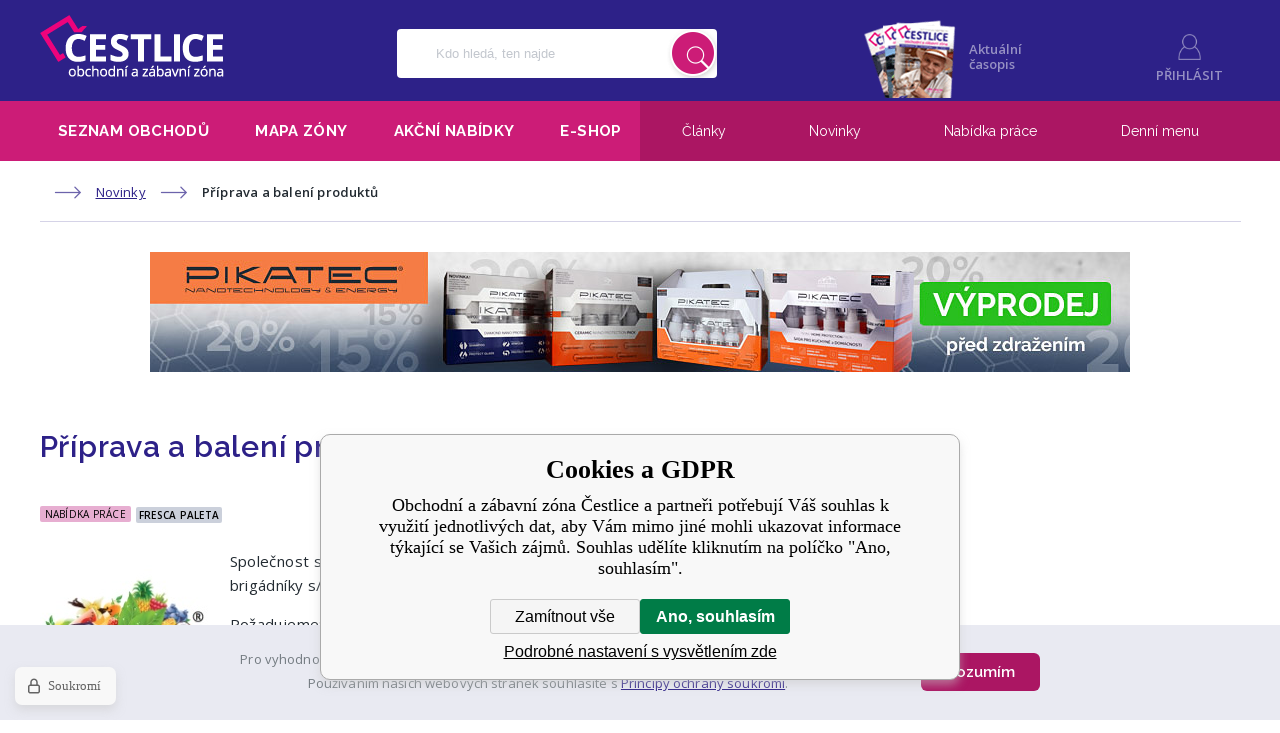

--- FILE ---
content_type: text/html; charset=utf-8
request_url: https://www.pruhonice-cestlice.cz/priprava-a-baleni-produktu/
body_size: 7909
content:
<!DOCTYPE html><html lang="cs"><head prefix="og: http://ogp.me/ns# fb: http://ogp.me/ns/fb#"><meta name="author" content="Obchodní a zábavní zóna Čestlice" data-binargon="{&quot;fce&quot;:&quot;1&quot;, &quot;id&quot;:&quot;0&quot;, &quot;menaId&quot;:&quot;1&quot;, &quot;menaName&quot;:&quot;Kč&quot;, &quot;languageCode&quot;:&quot;cs-CZ&quot;, &quot;skindir&quot;:&quot;pruhonicecestlice&quot;, &quot;cmslang&quot;:&quot;1&quot;, &quot;langiso&quot;:&quot;cs&quot;, &quot;skinversion&quot;:1768396031, &quot;zemeProDoruceniISO&quot;:&quot;&quot;}"><meta name="robots" content="index, follow, max-snippet:-1, max-image-preview:large"><meta http-equiv="content-type" content="text/html; charset=utf-8"><meta property="og:url" content="https://www.pruhonice-cestlice.cz/priprava-a-baleni-produktu/"/><meta property="og:site_name" content="https://www.pruhonice-cestlice.cz"/><meta property="og:description" content="Společnost se sídlem v Čestlicích, v oboru gastronomie hledá pracovité brigádníky s/bez zkušeností v přípravě a balení produktů. Požadujeme: Fyzickou"/><meta property="og:title" content="Příprava a balení produktů"/><link rel="alternate" href="https://www.pruhonice-cestlice.cz/priprava-a-baleni-produktu/" hreflang="cs-CZ" />
       <link rel="image_src" href="https://www.pruhonice-cestlice.cz/imgcache/8/5/publicdoc-logo-hr-fresca-paleta-2_-1_-1_22206.jpg" />
       <meta property="og:image" content="https://www.pruhonice-cestlice.cz/imgcache/8/5/publicdoc-logo-hr-fresca-paleta-2_-1_-1_22206.jpg"/>
       <meta name="description" content="Společnost se sídlem v Čestlicích, v oboru gastronomie hledá pracovité brigádníky s/bez zkušeností v přípravě a balení produktů. Požadujeme: Fyzickou">
<meta name="audience" content="all">
<link rel="canonical" href="https://www.pruhonice-cestlice.cz/priprava-a-baleni-produktu/"><link rel="alternate" href="https://www.pruhonice-cestlice.cz/publicdoc/rss_atom.xml" type="application/atom+xml" title="Obchodní a zábavní zóna Čestlice (https://www.pruhonice-cestlice.cz)" ><link rel="shortcut icon" href="https://www.pruhonice-cestlice.cz/favicon.ico" type="image/x-icon">
			<meta name="viewport" content="width=device-width,initial-scale=1"><title>Příprava a balení produktů - Obchodní a zábavní zóna Čestlice</title><link href="https://fonts.googleapis.com/css?family=Open+Sans:300,400,600,700,800&amp;subset=latin-ext" rel="stylesheet"><link href="https://fonts.googleapis.com/css?family=Raleway:400,500,700,600&amp;subset=latin-ext" rel="stylesheet"><link rel="stylesheet" href="/skin/version-1768396031/pruhonicecestlice/css-obecne.css" type="text/css"><link rel="stylesheet" href="https://www.pruhonice-cestlice.cz/skin/pruhonicecestlice/fancybox/jquery.fancybox.css" type="text/css" media="screen"><link href="//netdna.bootstrapcdn.com/font-awesome/4.1.0/css/font-awesome.min.css" rel="stylesheet"><link type="text/css" rel="stylesheet" href="https://www.pruhonice-cestlice.cz/skin/pruhonicecestlice/socials/jssocials.css"><link type="text/css" rel="stylesheet" href="https://www.pruhonice-cestlice.cz/skin/pruhonicecestlice/socials/jssocials-theme-flat.css"><!--commonTemplates_head--><!--EO commonTemplates_head--></head><body class="cmsBody"><header class="header"><div class="container"><a class="logo img_logo" href="https://www.pruhonice-cestlice.cz/" title="Obchodní a zábavní zóna Čestlice" role="banner">Obchodní a zábavní zóna Čestlice</a><form class="search js-search-form" action="https://www.pruhonice-cestlice.cz/hledani/" method="post" role="search" id="search-form" data-sections='
			{
				"seznamObchodu": {
					"url": "https://www.pruhonice-cestlice.cz/seznam-obchodu/",
					"name": "Seznam obchodů"
				},
				"clanky": {
					"url": "https://www.pruhonice-cestlice.cz/clanky/",
					"name": "Články"
				},
				"akcniNabidky": {
					"url": "https://www.pruhonice-cestlice.cz/akcni-nabidky/",
					"name": "Akční nabídky"
				},
				"prace": {
					"url": "https://www.pruhonice-cestlice.cz/nabidka-prace/",
					"name": "Nabídka práce"
				},
				"novinky": {
					"url": "https://www.pruhonice-cestlice.cz/novinky-1/",
					"name": "Novinky"
				}
			}	
		'><input type="hidden" name="send" value="1"><input type="hidden" name="listpos" value="0"><input type="text" class="search__input" name="as_search" placeholder="Kdo hledá, ten najde" id="js-search-input" autocomplete="off"><input type="submit" class="search__button ico_search" title="Vyhledat" value=""></form><a class="magazine" href="https://www.pruhonice-cestlice.cz/casopis/"><div class="magazine__image img_magazine"></div><div class="magazine__text">Aktuální časopis</div></a><section class="searchToggle ico_search_purple" id="js-search-toggle"></section><section class="user ico_user_purple"><a class="user__item js-fancybox" data-item="login-form">Přihlásit</a></section><section class="menuBurger  ico_burger_white" id="js-menu-header-button"></section></div></header><div class="menuContainer"><nav class="menu" id="js-menu"><div class="container container--relative"><div class="menu__left"><ul class="menuListLeft"><li class="menuListLeft__item"><a class="menuListLeft__item__link" href="https://www.pruhonice-cestlice.cz/seznam-obchodu/">Seznam obchodů</a><section class="hoverMenu hoverMenu--first"><section class="hoverShopList"><a class="hoverShopList__item" href="https://www.pruhonice-cestlice.cz/seznam-obchodu/auto-moto/"><div class="hoverShopList__item__icon iconItem iconItem--icon-1002"></div><div class="hoverShopList__item__text">Auto - Moto</div></a><a class="hoverShopList__item" href="https://www.pruhonice-cestlice.cz/seznam-obchodu/chovatelstvi/"><div class="hoverShopList__item__icon iconItem iconItem--icon-1006"></div><div class="hoverShopList__item__text">Chovatelství</div></a><a class="hoverShopList__item" href="https://www.pruhonice-cestlice.cz/seznam-obchodu/dum-byt-zahrada/"><div class="hoverShopList__item__icon iconItem iconItem--icon-1003"></div><div class="hoverShopList__item__text">Dům, byt, zahrada</div></a><a class="hoverShopList__item" href="https://www.pruhonice-cestlice.cz/seznam-obchodu/elektronika/"><div class="hoverShopList__item__icon iconItem iconItem--icon-1004"></div><div class="hoverShopList__item__text">Elektronika</div></a><a class="hoverShopList__item" href="https://www.pruhonice-cestlice.cz/seznam-obchodu/gastronomie/"><div class="hoverShopList__item__icon iconItem iconItem--icon-1005"></div><div class="hoverShopList__item__text">Gastronomie</div></a><a class="hoverShopList__item" href="https://www.pruhonice-cestlice.cz/seznam-obchodu/klenoty-a-hodinky/"><div class="hoverShopList__item__icon iconItem iconItem--icon-1007"></div><div class="hoverShopList__item__text">Klenoty a hodinky</div></a><a class="hoverShopList__item" href="https://www.pruhonice-cestlice.cz/seznam-obchodu/krasa-a-zdravi/"><div class="hoverShopList__item__icon iconItem iconItem--icon-1008"></div><div class="hoverShopList__item__text">Krása a zdraví</div></a><a class="hoverShopList__item" href="https://www.pruhonice-cestlice.cz/seznam-obchodu/kuchynska-studia/"><div class="hoverShopList__item__icon iconItem iconItem--icon-1009"></div><div class="hoverShopList__item__text">Kuchyňská studia</div></a><a class="hoverShopList__item" href="https://www.pruhonice-cestlice.cz/seznam-obchodu/moda-a-doplnky/"><div class="hoverShopList__item__icon iconItem iconItem--icon-1010"></div><div class="hoverShopList__item__text">Móda a doplňky</div></a><a class="hoverShopList__item" href="https://www.pruhonice-cestlice.cz/seznam-obchodu/obchodni-centra/"><div class="hoverShopList__item__icon iconItem iconItem--icon-1011"></div><div class="hoverShopList__item__text">Obchodní centra</div></a><a class="hoverShopList__item" href="https://www.pruhonice-cestlice.cz/seznam-obchodu/obuv/"><div class="hoverShopList__item__icon iconItem iconItem--icon-1012"></div><div class="hoverShopList__item__text">Obuv</div></a><a class="hoverShopList__item" href="https://www.pruhonice-cestlice.cz/seznam-obchodu/potraviny-vinoteky/"><div class="hoverShopList__item__icon iconItem iconItem--icon-1013"></div><div class="hoverShopList__item__text">Potraviny, vinotéky</div></a><a class="hoverShopList__item" href="https://www.pruhonice-cestlice.cz/seznam-obchodu/sluzby/"><div class="hoverShopList__item__icon iconItem iconItem--icon-1014"></div><div class="hoverShopList__item__text">Služby</div></a><a class="hoverShopList__item" href="https://www.pruhonice-cestlice.cz/seznam-obchodu/sportovni-potreby/"><div class="hoverShopList__item__icon iconItem iconItem--icon-1015"></div><div class="hoverShopList__item__text">Sportovní potřeby</div></a><a class="hoverShopList__item" href="https://www.pruhonice-cestlice.cz/seznam-obchodu/trafiky-tiskoviny/"><div class="hoverShopList__item__icon iconItem iconItem--icon-1016"></div><div class="hoverShopList__item__text">Trafiky, tiskoviny</div></a><a class="hoverShopList__item" href="https://www.pruhonice-cestlice.cz/seznam-obchodu/ubytovani/"><div class="hoverShopList__item__icon iconItem iconItem--icon-1017"></div><div class="hoverShopList__item__text">Ubytování</div></a><a class="hoverShopList__item" href="https://www.pruhonice-cestlice.cz/seznam-obchodu/volny-cas-zabava/"><div class="hoverShopList__item__icon iconItem iconItem--icon-1018"></div><div class="hoverShopList__item__text">Volný čas, zábava</div></a><a class="hoverShopList__item" href="https://www.pruhonice-cestlice.cz/seznam-obchodu/vse-pro-deti/"><div class="hoverShopList__item__icon iconItem iconItem--icon-1019"></div><div class="hoverShopList__item__text">Vše pro děti</div></a><div class="hoverShopList__addCompany js-fancybox" data-item="js-mail-form-company">Přidat firmu</div></section></section></li><li class="menuListLeft__item"><a class="menuListLeft__item__link" href="https://www.pruhonice-cestlice.cz/mapa-zony/">Mapa zóny</a><section class="hoverMenu "><section class="hoverZoneMap"><div class="hoverZoneMap__left"><a class="hoverZoneMap__left__item" href="https://www.pruhonice-cestlice.cz/mapa-zony/?mapFilter=1"><div class="hoverZoneMap__left__item__icon iconItem iconItem--icon-1002"></div><div class="hoverZoneMap__left__item__text">Auto - Moto</div></a><a class="hoverZoneMap__left__item" href="https://www.pruhonice-cestlice.cz/mapa-zony/?mapFilter=5"><div class="hoverZoneMap__left__item__icon iconItem iconItem--icon-1006"></div><div class="hoverZoneMap__left__item__text">Chovatelství</div></a><a class="hoverZoneMap__left__item" href="https://www.pruhonice-cestlice.cz/mapa-zony/?mapFilter=2"><div class="hoverZoneMap__left__item__icon iconItem iconItem--icon-1003"></div><div class="hoverZoneMap__left__item__text">Dům, byt, zahrada</div></a><a class="hoverZoneMap__left__item" href="https://www.pruhonice-cestlice.cz/mapa-zony/?mapFilter=3"><div class="hoverZoneMap__left__item__icon iconItem iconItem--icon-1004"></div><div class="hoverZoneMap__left__item__text">Elektronika</div></a><a class="hoverZoneMap__left__item" href="https://www.pruhonice-cestlice.cz/mapa-zony/?mapFilter=4"><div class="hoverZoneMap__left__item__icon iconItem iconItem--icon-1005"></div><div class="hoverZoneMap__left__item__text">Gastronomie</div></a><a class="hoverZoneMap__left__item" href="https://www.pruhonice-cestlice.cz/mapa-zony/?mapFilter=6"><div class="hoverZoneMap__left__item__icon iconItem iconItem--icon-1007"></div><div class="hoverZoneMap__left__item__text">Klenoty a hodinky</div></a><a class="hoverZoneMap__left__item" href="https://www.pruhonice-cestlice.cz/mapa-zony/?mapFilter=7"><div class="hoverZoneMap__left__item__icon iconItem iconItem--icon-1008"></div><div class="hoverZoneMap__left__item__text">Krása a zdraví</div></a><a class="hoverZoneMap__left__item" href="https://www.pruhonice-cestlice.cz/mapa-zony/?mapFilter=8"><div class="hoverZoneMap__left__item__icon iconItem iconItem--icon-1009"></div><div class="hoverZoneMap__left__item__text">Kuchyňská studia</div></a><a class="hoverZoneMap__left__item" href="https://www.pruhonice-cestlice.cz/mapa-zony/?mapFilter=9"><div class="hoverZoneMap__left__item__icon iconItem iconItem--icon-1010"></div><div class="hoverZoneMap__left__item__text">Móda a doplňky</div></a><a class="hoverZoneMap__left__item" href="https://www.pruhonice-cestlice.cz/mapa-zony/?mapFilter=10"><div class="hoverZoneMap__left__item__icon iconItem iconItem--icon-1011"></div><div class="hoverZoneMap__left__item__text">Obchodní centra</div></a><a class="hoverZoneMap__left__item" href="https://www.pruhonice-cestlice.cz/mapa-zony/?mapFilter=11"><div class="hoverZoneMap__left__item__icon iconItem iconItem--icon-1012"></div><div class="hoverZoneMap__left__item__text">Obuv</div></a><a class="hoverZoneMap__left__item" href="https://www.pruhonice-cestlice.cz/mapa-zony/?mapFilter=12"><div class="hoverZoneMap__left__item__icon iconItem iconItem--icon-1013"></div><div class="hoverZoneMap__left__item__text">Potraviny, vinotéky</div></a><a class="hoverZoneMap__left__item" href="https://www.pruhonice-cestlice.cz/mapa-zony/?mapFilter=13"><div class="hoverZoneMap__left__item__icon iconItem iconItem--icon-1014"></div><div class="hoverZoneMap__left__item__text">Služby</div></a><a class="hoverZoneMap__left__item" href="https://www.pruhonice-cestlice.cz/mapa-zony/?mapFilter=14"><div class="hoverZoneMap__left__item__icon iconItem iconItem--icon-1015"></div><div class="hoverZoneMap__left__item__text">Sportovní potřeby</div></a><a class="hoverZoneMap__left__item" href="https://www.pruhonice-cestlice.cz/mapa-zony/?mapFilter=15"><div class="hoverZoneMap__left__item__icon iconItem iconItem--icon-1016"></div><div class="hoverZoneMap__left__item__text">Trafiky, tiskoviny</div></a><a class="hoverZoneMap__left__item" href="https://www.pruhonice-cestlice.cz/mapa-zony/?mapFilter=16"><div class="hoverZoneMap__left__item__icon iconItem iconItem--icon-1017"></div><div class="hoverZoneMap__left__item__text">Ubytování</div></a><a class="hoverZoneMap__left__item" href="https://www.pruhonice-cestlice.cz/mapa-zony/?mapFilter=17"><div class="hoverZoneMap__left__item__icon iconItem iconItem--icon-1018"></div><div class="hoverZoneMap__left__item__text">Volný čas, zábava</div></a><a class="hoverZoneMap__left__item" href="https://www.pruhonice-cestlice.cz/mapa-zony/?mapFilter=18"><div class="hoverZoneMap__left__item__icon iconItem iconItem--icon-1019"></div><div class="hoverZoneMap__left__item__text">Vše pro děti</div></a></div><div class="hoverZoneMap__right"><section class="moduleZoneMap moduleZoneMap--white moduleZoneMap--homepage"><a class="moduleZoneMap__map" href="https://www.pruhonice-cestlice.cz/mapa-zony/"><img class="moduleZoneMap__map__image" src="https://www.pruhonice-cestlice.cz/skin/pruhonicecestlice/_img/img_zonemap_dummy.png" alt=""></a><div class="moduleZoneMap__text">Vyhledejte svůj oblíbený obchod nebo naplánujte trasu v <a class="moduleZoneMap__text__link" href="https://www.pruhonice-cestlice.cz/mapa-zony/">mapě</a>.
		</div></section></div></section></section></li><li class="menuListLeft__item"><a class="menuListLeft__item__link" href="https://www.pruhonice-cestlice.cz/akcni-nabidky/">Akční nabídky</a><section class="hoverMenu "><section class="hoverSpecialOffers"><div class="hoverSpecialOffers__items"></div><div class="hoverSpecialOffers__social"><div class="hoverSpecialOffers__social__item hoverSpecialOffers__social__item--facebook">Akční nabídky na <a class="hoverSpecialOffers__social__item__link" href="https://cs-cz.facebook.com/cestlice/" target="_blank">Facebooku</a></div><div class="hoverSpecialOffers__social__item hoverSpecialOffers__social__item--instagram">Akční nabídky na <a class="hoverSpecialOffers__social__item__link" href="https://instagram.com/cestlice/" target="_blank">Instagramu</a></div><div class="hoverSpecialOffers__social__item hoverSpecialOffers__social__item--blog"><a class="hoverSpecialOffers__social__item__link" href="https://www.pruhonice-cestlice.cz/akcni-nabidky/"><div class="hoverSpecialOffers__social__item__arrow"></div>Všechny akční nabídky</a></div></div></section></section></li><li class="menuListLeft__item"><a class="menuListLeft__item__link" href="https://www.pruhonice-cestlice.cz/e-shop/">E-shop</a></li></ul></div><div class="menu__right"><ul class="menuListRight" id="js-menu-right-dropdown"><li class="menuListRight__item" data-systemid="articles"><a href="https://www.pruhonice-cestlice.cz/clanky/?filtrRubrikyVBlogu=" class="menuListRight__item__link">Články</a></li><li class="menuListRight__item" data-systemid="news"><a href="https://www.pruhonice-cestlice.cz/novinky-1/?filtrRubrikyVBlogu=" class="menuListRight__item__link">Novinky</a></li><li class="menuListRight__item" data-systemid="jobs"><a href="https://www.pruhonice-cestlice.cz/nabidka-prace/?filtrRubrikyVBlogu=" class="menuListRight__item__link">Nabídka práce</a></li><li class="menuListRight__item"><a href="https://www.pruhonice-cestlice.cz/extension/?extSekce=dennimenu" class="menuListRight__item__link">Denní menu</a></li></ul><section class="menuBurger menuBurger--bottom ico_burger_white" id="js-menu-right-button"></section></div></div></nav></div><div class="container container--space-between"><nav class="commonBreadcrumb"><a class="commonBreadcrumb__item commonBreadcrumb__item--first" href="https://www.pruhonice-cestlice.cz" title="Obchodní a zábavní zóna Čestlice"><span class="commonBreadcrumb__textHP"></span></a><a class="commonBreadcrumb__item commonBreadcrumb__item--regular" href="https://www.pruhonice-cestlice.cz/novinky-1/" title="Novinky">Novinky</a><span class="commonBreadcrumb__item commonBreadcrumb__item--last" title="Příprava a balení produktů">Příprava a balení produktů</span></nav><div class="container"><section class="banners"><a href="https://www.pikatec.cz/" data-position="1" data-top-count="0" data-bottom-count="0" target="_blank" class="banner banner--large"><picture role="banner"><source media="(min-width: 768px)" srcset="https://www.pruhonice-cestlice.cz/imgcache/e/5/publicdoc-cestlice-980x120_980_120_58782.jpg"></source><source media="(min-width: 0px) and (max-width: 767px)" srcset="https://www.pruhonice-cestlice.cz/imgcache/0/1/publicdoc-cestlice-380x120_380_120_52089.jpg"></source><img class="banner__image" src="https://www.pruhonice-cestlice.cz/imgcache/e/5/publicdoc-cestlice-980x120_980_120_58782.jpg" alt="banner"></picture></a></section></div><div class="containerLeft"><div class="cmsArea__default"><section class="articleDetail"><h1 class="articleDetail__heading">Příprava a balení produktů</h1><div class="flexContainer"><a class="sectionTag " href="https://www.pruhonice-cestlice.cz/clanky/?filtrRubrikyVBlogu=3">Nabídka práce</a><a class="articleDetail__place" target="_blank" href="https://www.pruhonice-cestlice.cz/fresca-paleta/">Fresca Paleta</a><div class="articleDetail__share"><a class="articleDetail__share__item articleDetail__share__item--social js-show-share" data-item="share" data-url="https://www.pruhonice-cestlice.cz/priprava-a-baleni-produktu/">Sdílet detail</a></div></div><div class="articleDetail__picture"><img class="articleDetail__picture__image articleDetail__picture__image--center" alt="" src="https://www.pruhonice-cestlice.cz/imgcache/8/5/publicdoc-logo-hr-fresca-paleta-2_170_170__crop22206.jpg"></div><div class="articleDetail__editorial"></div><div class="articleDetail__text typography__1"><p>Společnost se sídlem v Čestlicích, v oboru gastronomie hledá pracovité brigádníky s/bez zkušeností v přípravě a balení produktů.</p> <p>Požadujeme: Fyzickou zdatnost, trestní bezúhonnost, chuť pracovat, smysl pro pořádek a dobrou organizaci práce, zodpovědnost a časovou flexibilitu. Práce vhodná pro muže i ženy.</p> <p>Nabízíme: Práci v mladém a dynamickém kolektivu, přátelská atmosféra, při vzájemné spokojenosti možnost práce na HPP. Platové hodnocení: 120kč/hod.</p> <p><strong>Lokalita:</strong> Čestlice</p> <p><strong>Kontakt:</strong> zamestnani@frescapaleta.cz</p></div></section></div></div><div class="containerRight"><section class="modules"></section></div><div class="container"><section class="banners"><a href="https://www.pikatec.cz/" data-position="2" data-top-count="0" data-bottom-count="0" target="_blank" class="banner banner--large"><picture role="banner"><source media="(min-width: 768px)" srcset="https://www.pruhonice-cestlice.cz/imgcache/e/5/publicdoc-cestlice-980x120_980_120_58782.jpg"></source><source media="(min-width: 0px) and (max-width: 767px)" srcset="https://www.pruhonice-cestlice.cz/imgcache/0/1/publicdoc-cestlice-380x120_380_120_52089.jpg"></source><img class="banner__image" src="https://www.pruhonice-cestlice.cz/imgcache/e/5/publicdoc-cestlice-980x120_980_120_58782.jpg" alt="banner"></picture></a></section></div></div><section class="preFooter"><div class="container"><div class="preFooter__column"><div class="preFooter__column__heading">Nakupování</div><ul class="preFooterList"><li class="preFooterList__item"><a class="preFooterList__item__link" href="https://www.pruhonice-cestlice.cz/seznam-obchodu/">Seznam obchodů a firem</a><section class="hoverMenu hoverMenu--first"><section class="hoverShopList"><a class="hoverShopList__item" href="https://www.pruhonice-cestlice.cz/seznam-obchodu/auto-moto/"><div class="hoverShopList__item__icon iconItem iconItem--icon-1002"></div><div class="hoverShopList__item__text">Auto - Moto</div></a><a class="hoverShopList__item" href="https://www.pruhonice-cestlice.cz/seznam-obchodu/chovatelstvi/"><div class="hoverShopList__item__icon iconItem iconItem--icon-1006"></div><div class="hoverShopList__item__text">Chovatelství</div></a><a class="hoverShopList__item" href="https://www.pruhonice-cestlice.cz/seznam-obchodu/dum-byt-zahrada/"><div class="hoverShopList__item__icon iconItem iconItem--icon-1003"></div><div class="hoverShopList__item__text">Dům, byt, zahrada</div></a><a class="hoverShopList__item" href="https://www.pruhonice-cestlice.cz/seznam-obchodu/elektronika/"><div class="hoverShopList__item__icon iconItem iconItem--icon-1004"></div><div class="hoverShopList__item__text">Elektronika</div></a><a class="hoverShopList__item" href="https://www.pruhonice-cestlice.cz/seznam-obchodu/gastronomie/"><div class="hoverShopList__item__icon iconItem iconItem--icon-1005"></div><div class="hoverShopList__item__text">Gastronomie</div></a><a class="hoverShopList__item" href="https://www.pruhonice-cestlice.cz/seznam-obchodu/klenoty-a-hodinky/"><div class="hoverShopList__item__icon iconItem iconItem--icon-1007"></div><div class="hoverShopList__item__text">Klenoty a hodinky</div></a><a class="hoverShopList__item" href="https://www.pruhonice-cestlice.cz/seznam-obchodu/krasa-a-zdravi/"><div class="hoverShopList__item__icon iconItem iconItem--icon-1008"></div><div class="hoverShopList__item__text">Krása a zdraví</div></a><a class="hoverShopList__item" href="https://www.pruhonice-cestlice.cz/seznam-obchodu/kuchynska-studia/"><div class="hoverShopList__item__icon iconItem iconItem--icon-1009"></div><div class="hoverShopList__item__text">Kuchyňská studia</div></a><a class="hoverShopList__item" href="https://www.pruhonice-cestlice.cz/seznam-obchodu/moda-a-doplnky/"><div class="hoverShopList__item__icon iconItem iconItem--icon-1010"></div><div class="hoverShopList__item__text">Móda a doplňky</div></a><a class="hoverShopList__item" href="https://www.pruhonice-cestlice.cz/seznam-obchodu/obchodni-centra/"><div class="hoverShopList__item__icon iconItem iconItem--icon-1011"></div><div class="hoverShopList__item__text">Obchodní centra</div></a><a class="hoverShopList__item" href="https://www.pruhonice-cestlice.cz/seznam-obchodu/obuv/"><div class="hoverShopList__item__icon iconItem iconItem--icon-1012"></div><div class="hoverShopList__item__text">Obuv</div></a><a class="hoverShopList__item" href="https://www.pruhonice-cestlice.cz/seznam-obchodu/potraviny-vinoteky/"><div class="hoverShopList__item__icon iconItem iconItem--icon-1013"></div><div class="hoverShopList__item__text">Potraviny, vinotéky</div></a><a class="hoverShopList__item" href="https://www.pruhonice-cestlice.cz/seznam-obchodu/sluzby/"><div class="hoverShopList__item__icon iconItem iconItem--icon-1014"></div><div class="hoverShopList__item__text">Služby</div></a><a class="hoverShopList__item" href="https://www.pruhonice-cestlice.cz/seznam-obchodu/sportovni-potreby/"><div class="hoverShopList__item__icon iconItem iconItem--icon-1015"></div><div class="hoverShopList__item__text">Sportovní potřeby</div></a><a class="hoverShopList__item" href="https://www.pruhonice-cestlice.cz/seznam-obchodu/trafiky-tiskoviny/"><div class="hoverShopList__item__icon iconItem iconItem--icon-1016"></div><div class="hoverShopList__item__text">Trafiky, tiskoviny</div></a><a class="hoverShopList__item" href="https://www.pruhonice-cestlice.cz/seznam-obchodu/ubytovani/"><div class="hoverShopList__item__icon iconItem iconItem--icon-1017"></div><div class="hoverShopList__item__text">Ubytování</div></a><a class="hoverShopList__item" href="https://www.pruhonice-cestlice.cz/seznam-obchodu/volny-cas-zabava/"><div class="hoverShopList__item__icon iconItem iconItem--icon-1018"></div><div class="hoverShopList__item__text">Volný čas, zábava</div></a><a class="hoverShopList__item" href="https://www.pruhonice-cestlice.cz/seznam-obchodu/vse-pro-deti/"><div class="hoverShopList__item__icon iconItem iconItem--icon-1019"></div><div class="hoverShopList__item__text">Vše pro děti</div></a><div class="hoverShopList__addCompany js-fancybox" data-item="js-mail-form-company">Přidat firmu</div></section></section></li><li class="preFooterList__item"><a class="preFooterList__item__link" href="https://www.pruhonice-cestlice.cz/mapa-zony/">Vyhledávání v mapě</a><section class="hoverMenu "><section class="hoverZoneMap"><div class="hoverZoneMap__left"><a class="hoverZoneMap__left__item" href="https://www.pruhonice-cestlice.cz/mapa-zony/?mapFilter=1"><div class="hoverZoneMap__left__item__icon iconItem iconItem--icon-1002"></div><div class="hoverZoneMap__left__item__text">Auto - Moto</div></a><a class="hoverZoneMap__left__item" href="https://www.pruhonice-cestlice.cz/mapa-zony/?mapFilter=5"><div class="hoverZoneMap__left__item__icon iconItem iconItem--icon-1006"></div><div class="hoverZoneMap__left__item__text">Chovatelství</div></a><a class="hoverZoneMap__left__item" href="https://www.pruhonice-cestlice.cz/mapa-zony/?mapFilter=2"><div class="hoverZoneMap__left__item__icon iconItem iconItem--icon-1003"></div><div class="hoverZoneMap__left__item__text">Dům, byt, zahrada</div></a><a class="hoverZoneMap__left__item" href="https://www.pruhonice-cestlice.cz/mapa-zony/?mapFilter=3"><div class="hoverZoneMap__left__item__icon iconItem iconItem--icon-1004"></div><div class="hoverZoneMap__left__item__text">Elektronika</div></a><a class="hoverZoneMap__left__item" href="https://www.pruhonice-cestlice.cz/mapa-zony/?mapFilter=4"><div class="hoverZoneMap__left__item__icon iconItem iconItem--icon-1005"></div><div class="hoverZoneMap__left__item__text">Gastronomie</div></a><a class="hoverZoneMap__left__item" href="https://www.pruhonice-cestlice.cz/mapa-zony/?mapFilter=6"><div class="hoverZoneMap__left__item__icon iconItem iconItem--icon-1007"></div><div class="hoverZoneMap__left__item__text">Klenoty a hodinky</div></a><a class="hoverZoneMap__left__item" href="https://www.pruhonice-cestlice.cz/mapa-zony/?mapFilter=7"><div class="hoverZoneMap__left__item__icon iconItem iconItem--icon-1008"></div><div class="hoverZoneMap__left__item__text">Krása a zdraví</div></a><a class="hoverZoneMap__left__item" href="https://www.pruhonice-cestlice.cz/mapa-zony/?mapFilter=8"><div class="hoverZoneMap__left__item__icon iconItem iconItem--icon-1009"></div><div class="hoverZoneMap__left__item__text">Kuchyňská studia</div></a><a class="hoverZoneMap__left__item" href="https://www.pruhonice-cestlice.cz/mapa-zony/?mapFilter=9"><div class="hoverZoneMap__left__item__icon iconItem iconItem--icon-1010"></div><div class="hoverZoneMap__left__item__text">Móda a doplňky</div></a><a class="hoverZoneMap__left__item" href="https://www.pruhonice-cestlice.cz/mapa-zony/?mapFilter=10"><div class="hoverZoneMap__left__item__icon iconItem iconItem--icon-1011"></div><div class="hoverZoneMap__left__item__text">Obchodní centra</div></a><a class="hoverZoneMap__left__item" href="https://www.pruhonice-cestlice.cz/mapa-zony/?mapFilter=11"><div class="hoverZoneMap__left__item__icon iconItem iconItem--icon-1012"></div><div class="hoverZoneMap__left__item__text">Obuv</div></a><a class="hoverZoneMap__left__item" href="https://www.pruhonice-cestlice.cz/mapa-zony/?mapFilter=12"><div class="hoverZoneMap__left__item__icon iconItem iconItem--icon-1013"></div><div class="hoverZoneMap__left__item__text">Potraviny, vinotéky</div></a><a class="hoverZoneMap__left__item" href="https://www.pruhonice-cestlice.cz/mapa-zony/?mapFilter=13"><div class="hoverZoneMap__left__item__icon iconItem iconItem--icon-1014"></div><div class="hoverZoneMap__left__item__text">Služby</div></a><a class="hoverZoneMap__left__item" href="https://www.pruhonice-cestlice.cz/mapa-zony/?mapFilter=14"><div class="hoverZoneMap__left__item__icon iconItem iconItem--icon-1015"></div><div class="hoverZoneMap__left__item__text">Sportovní potřeby</div></a><a class="hoverZoneMap__left__item" href="https://www.pruhonice-cestlice.cz/mapa-zony/?mapFilter=15"><div class="hoverZoneMap__left__item__icon iconItem iconItem--icon-1016"></div><div class="hoverZoneMap__left__item__text">Trafiky, tiskoviny</div></a><a class="hoverZoneMap__left__item" href="https://www.pruhonice-cestlice.cz/mapa-zony/?mapFilter=16"><div class="hoverZoneMap__left__item__icon iconItem iconItem--icon-1017"></div><div class="hoverZoneMap__left__item__text">Ubytování</div></a><a class="hoverZoneMap__left__item" href="https://www.pruhonice-cestlice.cz/mapa-zony/?mapFilter=17"><div class="hoverZoneMap__left__item__icon iconItem iconItem--icon-1018"></div><div class="hoverZoneMap__left__item__text">Volný čas, zábava</div></a><a class="hoverZoneMap__left__item" href="https://www.pruhonice-cestlice.cz/mapa-zony/?mapFilter=18"><div class="hoverZoneMap__left__item__icon iconItem iconItem--icon-1019"></div><div class="hoverZoneMap__left__item__text">Vše pro děti</div></a></div><div class="hoverZoneMap__right"><section class="moduleZoneMap moduleZoneMap--white moduleZoneMap--homepage"><a class="moduleZoneMap__map" href="https://www.pruhonice-cestlice.cz/mapa-zony/"><img class="moduleZoneMap__map__image" src="https://www.pruhonice-cestlice.cz/skin/pruhonicecestlice/_img/img_zonemap_dummy.png" alt=""></a><div class="moduleZoneMap__text">Vyhledejte svůj oblíbený obchod nebo naplánujte trasu v <a class="moduleZoneMap__text__link" href="https://www.pruhonice-cestlice.cz/mapa-zony/">mapě</a>.
		</div></section></div></section></section></li><li class="preFooterList__item"><a class="preFooterList__item__link" href="https://www.pruhonice-cestlice.cz/akcni-nabidky/">Aktuální akční nabídky</a><section class="hoverMenu "><section class="hoverSpecialOffers"><div class="hoverSpecialOffers__items"></div><div class="hoverSpecialOffers__social"><div class="hoverSpecialOffers__social__item hoverSpecialOffers__social__item--facebook">Akční nabídky na <a class="hoverSpecialOffers__social__item__link" href="https://cs-cz.facebook.com/cestlice/" target="_blank">Facebooku</a></div><div class="hoverSpecialOffers__social__item hoverSpecialOffers__social__item--instagram">Akční nabídky na <a class="hoverSpecialOffers__social__item__link" href="https://instagram.com/cestlice/" target="_blank">Instagramu</a></div><div class="hoverSpecialOffers__social__item hoverSpecialOffers__social__item--blog"><a class="hoverSpecialOffers__social__item__link" href="https://www.pruhonice-cestlice.cz/akcni-nabidky/"><div class="hoverSpecialOffers__social__item__arrow"></div>Všechny akční nabídky</a></div></div></section></section></li><li class="preFooterList__item"><a class="preFooterList__item__link" href="https://www.pruhonice-cestlice.cz/e-shop/">Nakupujte výhodně on-line</a></li></ul></div><div class="preFooter__column"><div class="preFooter__column__heading">Zábava a odpočinek</div><ul class="preFooterList"><li class="preFooterList__item"><a class="preFooterList__item__link" href="https://www.pruhonice-cestlice.cz/aquapalace-praha-1/">Aquapalace Praha</a></li><li class="preFooterList__item"><a class="preFooterList__item__link" href="https://www.pruhonice-cestlice.cz/dendrologicka-zahrada-1/">Dendrologická zahrada</a></li><li class="preFooterList__item"><a class="preFooterList__item__link" href="https://www.pruhonice-cestlice.cz/park-pruhonice-unesco-1/">Park Průhonice (UNESCO)</a></li></ul></div><div class="preFooter__column"><div class="preFooter__column__heading">Nechte se informovat</div><form class="newsletter" method="post" action="https://www.pruhonice-cestlice.cz/priprava-a-baleni-produktu/" id="js-register_newsletter"><input class="newsletter__input" type="text" name="enov" placeholder="@  Váš E-mail..."><button class="newsletter__button ico_arrow_right_white" type="submit"></button><div class="newsletter__text">Zadejte svůj e-mail, budeme vás informovat o nejdůležitějších novinkách a akcích</div></form></div><div class="preFooter__column"><div class="preFooter__column__heading">OZZ Čestlice</div><ul class="preFooterList"><li class="preFooterList__item"><a href="https://www.pruhonice-cestlice.cz/kontakt/" title="Kontakt" class="preFooterList__item__link ">Kontakt</a></li><li class="preFooterList__item"><a href="https://www.pruhonice-cestlice.cz/online-a-tiskova-reklama/" title="Online a tisková reklama" class="preFooterList__item__link ">Online a tisková reklama</a></li><li class="preFooterList__item"><a href="https://www.pruhonice-cestlice.cz/pronajem-obchodnich-prostor/" title="Pronájem obchodních prostor" class="preFooterList__item__link ">Pronájem obchodních prostor</a></li></ul><section class="socialLinks container container--flex-row"><a class="socialLinks__item socialLinks__item--instagram ico_instagram" href="https://instagram.com/cestlice/" target="_blank">Instagram</a><a class="socialLinks__item socialLinks__item--facebook ico_facebook" href="https://cs-cz.facebook.com/cestlice/" target="_blank">Facebook</a></section></div></div></section><footer class="footer"><div class="container"><div class="footer__left img_logo_footer">
				© 2011 - 2026 Obchodní a zábavní zóna Čestlice</div><div class="footer__center ico_double_arrow_top_white" id="js-scroll-top"></div><div class="footer__right"><section class="footerContact container container--flex-row"><div class="footerContact__phone ico_phone_purple">Infolinka 
			<a class="footerContact__phone__link" href="tel:+420%20777%20690%20800">+420 777 690 800</a> 
			
				(Po–pá: 9–18 h)
			</div><div class="footerContact__mail ico_mail_purple"><a class="footerContact__mail__link" href="mailto:info@pruhonice-cestlice.cz">info@pruhonice-cestlice.cz</a></div></section></div></div></footer><section class="cookies" id="js-cookies-agree"><div class="container container--center"><div class="cookies__text">Pro vyhodnocování návštěvnosti, optimalizaci webových stánek a personalizaci využíváme cookies.<br>Používáním našich webových stránek souhlasíte s  <a class="cookies__text__link" href="https://www.pruhonice-cestlice.cz/principy-ochrany-soukromi/">Principy ochrany soukromí</a>.
				</div><div class="cookies__button" id="js-cookies-agree-button">Rozumím</div></div></section><script type="text/javascript" src="/admin/js/index.php?load=jquery,jquery.fancybox.pack,forms,ajaxcontroll,binargon.whisperer,bxsliderv2,binargon.scroller"></script><script type="text/javascript" src="https://www.pruhonice-cestlice.cz/version-1768395896/indexjs_1_1_pruhonicecestlice.js"></script><script type="text/javascript" src="https://www.pruhonice-cestlice.cz/skin/pruhonicecestlice/socials/jssocials.min.js"></script><script src="https://maps.google.com/maps/api/js?sensor=false&amp;language=cs&amp;key=AIzaSyC-Qcud3gj2n1DwXvoj4nG8oPeR6_Cm6Y8" type="text/javascript"></script><script type="text/javascript" src="https://www.pruhonice-cestlice.cz/skin/pruhonicecestlice/extensions_js/CustomGoogleMapMarker.js"></script><!--commonTemplates (začátek)--><script data-binargon="commonGoogleTagManager">
			(function(w,d,s,l,i){w[l]=w[l]||[];w[l].push({'gtm.start':
			new Date().getTime(),event:'gtm.js'});var f=d.getElementsByTagName(s)[0],
			j=d.createElement(s),dl=l!='dataLayer'?'&l='+l:'';j.async=true;j.src=
			'//www.googletagmanager.com/gtm.js?id='+i+dl;f.parentNode.insertBefore(j,f);
			})(window,document,'script',"dataLayer","GTM-WFSJ9SM");
		</script><noscript data-binargon="commonGoogleTagManagerNoscript"><iframe src="https://www.googletagmanager.com/ns.html?id=GTM-WFSJ9SM" height="0" width="0" style="display:none;visibility:hidden"></iframe></noscript><template data-binargon="commonPrivacyContainerStart (fb_facebook_pixel)" data-commonPrivacy="79"><script data-binargon="fb_facebook_pixel" defer>
			!function(f,b,e,v,n,t,s){if(f.fbq)return;n=f.fbq=function(){n.callMethod?
			n.callMethod.apply(n,arguments):n.queue.push(arguments)};if(!f._fbq)f._fbq=n;
			n.push=n;n.loaded=!0;n.version="2.0";n.queue=[];t=b.createElement(e);t.async=!0;
			t.src=v;s=b.getElementsByTagName(e)[0];s.parentNode.insertBefore(t,s)}(window,
			document,"script","//connect.facebook.net/en_US/fbevents.js");

			
			fbq("init", "1262274063912990");
			fbq("track", "PageView");


			
			fbq("track", "ViewContent", {
				"content_name": "Příprava a balení produktů","content_category": "Příprava a balení produktů"
			});

			</script></template><script data-binargon="common_json-ld (breadcrumb)" type="application/ld+json">{"@context":"http://schema.org","@type":"BreadcrumbList","itemListElement": [{"@type":"ListItem","position": 1,"item":{"@id":"https:\/\/www.pruhonice-cestlice.cz","name":"Obchodní a zábavní zóna Čestlice","image":""}},{"@type":"ListItem","position": 2,"item":{"@id":"https:\/\/www.pruhonice-cestlice.cz\/novinky-1\/","name":"Novinky","image":""}},{"@type":"ListItem","position": 3,"item":{"@id":"https:\/\/www.pruhonice-cestlice.cz\/priprava-a-baleni-produktu\/","name":"Příprava a balení produktů","image":""}}]}</script><script data-binargon="common_json-ld (clanek blogu)" type="application/ld+json">{"@context":"https://schema.org","@type":"Article","headline":"Příprava a balení produktů","image":"https://www.pruhonice-cestlice.cz/getimage.php?name=publicdoc/logo-hr-fresca-paleta-2.png","datePublished":"2019-04-03T09:19:03+02:00","dateModified":"2019-04-03T09:19:03+02:00"}</script><link data-binargon="commonPrivacy (css)" href="/version-1768395896/libs/commonCss/commonPrivacy.css" rel="stylesheet" type="text/css" media="screen"><link data-binargon="commonPrivacy (preload)" href="/version-1768396031/admin/js/binargon.commonPrivacy.js" rel="preload" as="script"><template data-binargon="commonPrivacy (template)" class="js-commonPrivacy-scriptTemplate"><script data-binargon="commonPrivacy (data)">
				window.commonPrivacyDataLayer = window.commonPrivacyDataLayer || [];
        window.commonPrivacyPush = window.commonPrivacyPush || function(){window.commonPrivacyDataLayer.push(arguments);}
        window.commonPrivacyPush("souhlasy",[{"id":"79","systemId":"fb_facebook_pixel"}]);
        window.commonPrivacyPush("minimizedType",0);
				window.commonPrivacyPush("dataLayerVersion","0");
				window.commonPrivacyPush("dataLayerName","dataLayer");
				window.commonPrivacyPush("GTMversion",0);
      </script><script data-binargon="commonPrivacy (script)" src="/version-1768396031/admin/js/binargon.commonPrivacy.js" defer></script></template><div data-binargon="commonPrivacy" data-nosnippet="" class="commonPrivacy commonPrivacy--default commonPrivacy--bottom"><aside class="commonPrivacy__bar "><div class="commonPrivacy__header">Cookies a GDPR</div><div class="commonPrivacy__description">Obchodní a zábavní zóna Čestlice a partneři potřebují Váš souhlas k využití jednotlivých dat, aby Vám mimo jiné mohli ukazovat informace týkající se Vašich zájmů. Souhlas udělíte kliknutím na políčko "Ano, souhlasím".</div><div class="commonPrivacy__buttons "><button class="commonPrivacy__button commonPrivacy__button--disallowAll" type="button" onclick="window.commonPrivacyDataLayer = window.commonPrivacyDataLayer || []; window.commonPrivacyPush = window.commonPrivacyPush || function(){window.commonPrivacyDataLayer.push(arguments);}; document.querySelectorAll('.js-commonPrivacy-scriptTemplate').forEach(template=&gt;{template.replaceWith(template.content)}); window.commonPrivacyPush('denyAll');">Zamítnout vše</button><button class="commonPrivacy__button commonPrivacy__button--allowAll" type="button" onclick="window.commonPrivacyDataLayer = window.commonPrivacyDataLayer || []; window.commonPrivacyPush = window.commonPrivacyPush || function(){window.commonPrivacyDataLayer.push(arguments);}; document.querySelectorAll('.js-commonPrivacy-scriptTemplate').forEach(template=&gt;{template.replaceWith(template.content)}); window.commonPrivacyPush('grantAll');">Ano, souhlasím</button><button class="commonPrivacy__button commonPrivacy__button--options" type="button" onclick="window.commonPrivacyDataLayer = window.commonPrivacyDataLayer || []; window.commonPrivacyPush = window.commonPrivacyPush || function(){window.commonPrivacyDataLayer.push(arguments);}; document.querySelectorAll('.js-commonPrivacy-scriptTemplate').forEach(template=&gt;{template.replaceWith(template.content)}); window.commonPrivacyPush('showDetailed');">Podrobné nastavení s vysvětlením zde</button></div></aside><aside onclick="window.commonPrivacyDataLayer = window.commonPrivacyDataLayer || []; window.commonPrivacyPush = window.commonPrivacyPush || function(){window.commonPrivacyDataLayer.push(arguments);}; document.querySelectorAll('.js-commonPrivacy-scriptTemplate').forEach(template=&gt;{template.replaceWith(template.content)}); window.commonPrivacyPush('showDefault');" class="commonPrivacy__badge"><img class="commonPrivacy__badgeIcon" src="https://i.binargon.cz/commonPrivacy/rgba(100,100,100,1)/privacy.svg" alt=""><div class="commonPrivacy__badgeText">Soukromí</div></aside></div><!--commonTemplates (konec)--><div style="display:none;"><div class="login-form js-login-form" id="login-form"><div class="login-form__heading"><span class="login-form__heading__icon"></span><span class="login-form__heading__text">Přihlašovací formulář</span></div><form method="post" action="https://www.pruhonice-cestlice.cz/priprava-a-baleni-produktu/"><input type="hidden" name="loging" value="1"><label class="login-form__label">Přihlašovací jméno:
				</label><input class="login-form__input input" type="text" name="log_new" value=""><label class="login-form__label">Heslo:
				</label><input class="login-form__input input input--password" type="password" name="pass_new" value=""><input class="login-form__button button" type="submit" value="Přihlásit se"><a class="login-form__href" href="https://www.pruhonice-cestlice.cz/prihlaseni/">Zapomenuté heslo</a><a class="login-form__href" href="https://www.pruhonice-cestlice.cz/registrace/">Nová registrace</a></form></div></div><div class="myAccount" id="my-account"><div class="myAccount__heading">Můj účet</div><a class="myAccount__link" href="https://www.pruhonice-cestlice.cz/?logout=1">Odhlášení</a><a class="myAccount__link" href="https://www.pruhonice-cestlice.cz/objednavky/">Objednávky</a><a class="myAccount__link" href="https://www.pruhonice-cestlice.cz/osobni-nastaveni/">Osobní nastavení</a></div><section class="productPopup" id="js-product-popup"><div class="spinner js-spinner"><div class="spinner__rect spinner__rect--rect-1"></div><div class="spinner__rect spinner__rect--rect-2"></div><div class="spinner__rect spinner__rect--rect-3"></div><div class="spinner__rect spinner__rect--rect-4"></div><div class="spinner__rect spinner__rect--rect-5"></div></div><div class="productPopupContainer" id="js-product-popup-container"><a class="productPopup__about" href="https://www.pruhonice-cestlice.cz/jak-funguje-nakup-online/" target="_blank">Vše o nákupu</a><div class="productPopup__heading" id="js-product-popup-heading"></div><div class="productPopup__description"><div class="productPopup__description__text typography__1" id="js-product-popup-description"></div></div><div class="productPopup__product"><div class="productPopup__product__image"><img alt="" id="js-product-popup-image"></div><div class="productPopup__product__info"><div class="productPopup__product__info__name" id="js-product-popup-name"></div><div class="productPopup__product__info__availability" id="js-product-popup-availability">skladem</div></div><div class="productPopup__product__price"><div class="productPopup__product__price__common" id="js-product-popup-priceCommonWrap"><div class="productPopup__product__price__common__cross img_cross_violet"></div><span id="js-product-popup-priceCommon"></span> Kč</div><div class="productPopup__product__price__current"><span id="js-product-popup-priceCurrent"></span> Kč</div></div><div class="productPopup__product__bottom"><a class="productPopup__product__bottom__button" target="_blank" id="js-product-popup-button">Koupit</a></div></div><div class="productPopup__info"><div class="flexContainer"><div class="productPopup__info__text">Po kliknutí na tlačítko “Koupit” budete přesměrováni na e-shop prodejce. Vložte tento, případně i další produkty, do košíku a nakupte.</div></div></div></div></section><section class="share" id="share-wrap"><div class="share__heading">Sdílet detail</div><textarea class="share__textarea" id="share-textarea" rows="1"></textarea><div id="share"></div></section><form class="mailForm" id="js-mail-form-company" method="post" action="https://www.pruhonice-cestlice.cz/priprava-a-baleni-produktu/"><input type="hidden" name="defaultMailForm" value="company"><div class="flexContainer"><div class="mailForm__info"><div class="mailForm__heading">Chcete, aby se zde zobrazovala vaše firma?</div><div class="mailForm__text">Máte-li zájem o zobrazování vaší společnosti na našem webu, vyplňte prosím tento formulář.  <span class="mailForm__text__semi"></span> </div></div><div class="mailForm__icon"></div></div><textarea class="mailForm__textarea" name="text" placeholder="Napiště, co vás zajímá..."></textarea><div class="mailForm__captcha"><div class="g-recaptcha" data-sitekey="6LfUmFoUAAAAAF0DcX-mOoQTRRB20RqiqX7EUClg"></div><div style="display: none;"><input type="hidden" name="infoobratemcaptcha" id="infoobratemcaptcha" value="1"></div></div><div class="flexContainer"><input class="mailForm__input" type="email" name="email" placeholder="Váš e-mail"><label class="mailForm__checkbox"><input class="mailForm__checkbox__input" type="checkbox" name="copySelf" value="1"><span class="mailForm__checkbox__label">Odeslat si kopii na e-mail</span></label><button class="mailForm__button" type="submit">Odeslat</button></div></form></body></html>


--- FILE ---
content_type: text/html; charset=utf-8
request_url: https://www.google.com/recaptcha/api2/anchor?ar=1&k=6LfUmFoUAAAAAF0DcX-mOoQTRRB20RqiqX7EUClg&co=aHR0cHM6Ly93d3cucHJ1aG9uaWNlLWNlc3RsaWNlLmN6OjQ0Mw..&hl=cs&v=PoyoqOPhxBO7pBk68S4YbpHZ&size=normal&anchor-ms=20000&execute-ms=30000&cb=yi16zhuzpqp3
body_size: 49654
content:
<!DOCTYPE HTML><html dir="ltr" lang="cs"><head><meta http-equiv="Content-Type" content="text/html; charset=UTF-8">
<meta http-equiv="X-UA-Compatible" content="IE=edge">
<title>reCAPTCHA</title>
<style type="text/css">
/* cyrillic-ext */
@font-face {
  font-family: 'Roboto';
  font-style: normal;
  font-weight: 400;
  font-stretch: 100%;
  src: url(//fonts.gstatic.com/s/roboto/v48/KFO7CnqEu92Fr1ME7kSn66aGLdTylUAMa3GUBHMdazTgWw.woff2) format('woff2');
  unicode-range: U+0460-052F, U+1C80-1C8A, U+20B4, U+2DE0-2DFF, U+A640-A69F, U+FE2E-FE2F;
}
/* cyrillic */
@font-face {
  font-family: 'Roboto';
  font-style: normal;
  font-weight: 400;
  font-stretch: 100%;
  src: url(//fonts.gstatic.com/s/roboto/v48/KFO7CnqEu92Fr1ME7kSn66aGLdTylUAMa3iUBHMdazTgWw.woff2) format('woff2');
  unicode-range: U+0301, U+0400-045F, U+0490-0491, U+04B0-04B1, U+2116;
}
/* greek-ext */
@font-face {
  font-family: 'Roboto';
  font-style: normal;
  font-weight: 400;
  font-stretch: 100%;
  src: url(//fonts.gstatic.com/s/roboto/v48/KFO7CnqEu92Fr1ME7kSn66aGLdTylUAMa3CUBHMdazTgWw.woff2) format('woff2');
  unicode-range: U+1F00-1FFF;
}
/* greek */
@font-face {
  font-family: 'Roboto';
  font-style: normal;
  font-weight: 400;
  font-stretch: 100%;
  src: url(//fonts.gstatic.com/s/roboto/v48/KFO7CnqEu92Fr1ME7kSn66aGLdTylUAMa3-UBHMdazTgWw.woff2) format('woff2');
  unicode-range: U+0370-0377, U+037A-037F, U+0384-038A, U+038C, U+038E-03A1, U+03A3-03FF;
}
/* math */
@font-face {
  font-family: 'Roboto';
  font-style: normal;
  font-weight: 400;
  font-stretch: 100%;
  src: url(//fonts.gstatic.com/s/roboto/v48/KFO7CnqEu92Fr1ME7kSn66aGLdTylUAMawCUBHMdazTgWw.woff2) format('woff2');
  unicode-range: U+0302-0303, U+0305, U+0307-0308, U+0310, U+0312, U+0315, U+031A, U+0326-0327, U+032C, U+032F-0330, U+0332-0333, U+0338, U+033A, U+0346, U+034D, U+0391-03A1, U+03A3-03A9, U+03B1-03C9, U+03D1, U+03D5-03D6, U+03F0-03F1, U+03F4-03F5, U+2016-2017, U+2034-2038, U+203C, U+2040, U+2043, U+2047, U+2050, U+2057, U+205F, U+2070-2071, U+2074-208E, U+2090-209C, U+20D0-20DC, U+20E1, U+20E5-20EF, U+2100-2112, U+2114-2115, U+2117-2121, U+2123-214F, U+2190, U+2192, U+2194-21AE, U+21B0-21E5, U+21F1-21F2, U+21F4-2211, U+2213-2214, U+2216-22FF, U+2308-230B, U+2310, U+2319, U+231C-2321, U+2336-237A, U+237C, U+2395, U+239B-23B7, U+23D0, U+23DC-23E1, U+2474-2475, U+25AF, U+25B3, U+25B7, U+25BD, U+25C1, U+25CA, U+25CC, U+25FB, U+266D-266F, U+27C0-27FF, U+2900-2AFF, U+2B0E-2B11, U+2B30-2B4C, U+2BFE, U+3030, U+FF5B, U+FF5D, U+1D400-1D7FF, U+1EE00-1EEFF;
}
/* symbols */
@font-face {
  font-family: 'Roboto';
  font-style: normal;
  font-weight: 400;
  font-stretch: 100%;
  src: url(//fonts.gstatic.com/s/roboto/v48/KFO7CnqEu92Fr1ME7kSn66aGLdTylUAMaxKUBHMdazTgWw.woff2) format('woff2');
  unicode-range: U+0001-000C, U+000E-001F, U+007F-009F, U+20DD-20E0, U+20E2-20E4, U+2150-218F, U+2190, U+2192, U+2194-2199, U+21AF, U+21E6-21F0, U+21F3, U+2218-2219, U+2299, U+22C4-22C6, U+2300-243F, U+2440-244A, U+2460-24FF, U+25A0-27BF, U+2800-28FF, U+2921-2922, U+2981, U+29BF, U+29EB, U+2B00-2BFF, U+4DC0-4DFF, U+FFF9-FFFB, U+10140-1018E, U+10190-1019C, U+101A0, U+101D0-101FD, U+102E0-102FB, U+10E60-10E7E, U+1D2C0-1D2D3, U+1D2E0-1D37F, U+1F000-1F0FF, U+1F100-1F1AD, U+1F1E6-1F1FF, U+1F30D-1F30F, U+1F315, U+1F31C, U+1F31E, U+1F320-1F32C, U+1F336, U+1F378, U+1F37D, U+1F382, U+1F393-1F39F, U+1F3A7-1F3A8, U+1F3AC-1F3AF, U+1F3C2, U+1F3C4-1F3C6, U+1F3CA-1F3CE, U+1F3D4-1F3E0, U+1F3ED, U+1F3F1-1F3F3, U+1F3F5-1F3F7, U+1F408, U+1F415, U+1F41F, U+1F426, U+1F43F, U+1F441-1F442, U+1F444, U+1F446-1F449, U+1F44C-1F44E, U+1F453, U+1F46A, U+1F47D, U+1F4A3, U+1F4B0, U+1F4B3, U+1F4B9, U+1F4BB, U+1F4BF, U+1F4C8-1F4CB, U+1F4D6, U+1F4DA, U+1F4DF, U+1F4E3-1F4E6, U+1F4EA-1F4ED, U+1F4F7, U+1F4F9-1F4FB, U+1F4FD-1F4FE, U+1F503, U+1F507-1F50B, U+1F50D, U+1F512-1F513, U+1F53E-1F54A, U+1F54F-1F5FA, U+1F610, U+1F650-1F67F, U+1F687, U+1F68D, U+1F691, U+1F694, U+1F698, U+1F6AD, U+1F6B2, U+1F6B9-1F6BA, U+1F6BC, U+1F6C6-1F6CF, U+1F6D3-1F6D7, U+1F6E0-1F6EA, U+1F6F0-1F6F3, U+1F6F7-1F6FC, U+1F700-1F7FF, U+1F800-1F80B, U+1F810-1F847, U+1F850-1F859, U+1F860-1F887, U+1F890-1F8AD, U+1F8B0-1F8BB, U+1F8C0-1F8C1, U+1F900-1F90B, U+1F93B, U+1F946, U+1F984, U+1F996, U+1F9E9, U+1FA00-1FA6F, U+1FA70-1FA7C, U+1FA80-1FA89, U+1FA8F-1FAC6, U+1FACE-1FADC, U+1FADF-1FAE9, U+1FAF0-1FAF8, U+1FB00-1FBFF;
}
/* vietnamese */
@font-face {
  font-family: 'Roboto';
  font-style: normal;
  font-weight: 400;
  font-stretch: 100%;
  src: url(//fonts.gstatic.com/s/roboto/v48/KFO7CnqEu92Fr1ME7kSn66aGLdTylUAMa3OUBHMdazTgWw.woff2) format('woff2');
  unicode-range: U+0102-0103, U+0110-0111, U+0128-0129, U+0168-0169, U+01A0-01A1, U+01AF-01B0, U+0300-0301, U+0303-0304, U+0308-0309, U+0323, U+0329, U+1EA0-1EF9, U+20AB;
}
/* latin-ext */
@font-face {
  font-family: 'Roboto';
  font-style: normal;
  font-weight: 400;
  font-stretch: 100%;
  src: url(//fonts.gstatic.com/s/roboto/v48/KFO7CnqEu92Fr1ME7kSn66aGLdTylUAMa3KUBHMdazTgWw.woff2) format('woff2');
  unicode-range: U+0100-02BA, U+02BD-02C5, U+02C7-02CC, U+02CE-02D7, U+02DD-02FF, U+0304, U+0308, U+0329, U+1D00-1DBF, U+1E00-1E9F, U+1EF2-1EFF, U+2020, U+20A0-20AB, U+20AD-20C0, U+2113, U+2C60-2C7F, U+A720-A7FF;
}
/* latin */
@font-face {
  font-family: 'Roboto';
  font-style: normal;
  font-weight: 400;
  font-stretch: 100%;
  src: url(//fonts.gstatic.com/s/roboto/v48/KFO7CnqEu92Fr1ME7kSn66aGLdTylUAMa3yUBHMdazQ.woff2) format('woff2');
  unicode-range: U+0000-00FF, U+0131, U+0152-0153, U+02BB-02BC, U+02C6, U+02DA, U+02DC, U+0304, U+0308, U+0329, U+2000-206F, U+20AC, U+2122, U+2191, U+2193, U+2212, U+2215, U+FEFF, U+FFFD;
}
/* cyrillic-ext */
@font-face {
  font-family: 'Roboto';
  font-style: normal;
  font-weight: 500;
  font-stretch: 100%;
  src: url(//fonts.gstatic.com/s/roboto/v48/KFO7CnqEu92Fr1ME7kSn66aGLdTylUAMa3GUBHMdazTgWw.woff2) format('woff2');
  unicode-range: U+0460-052F, U+1C80-1C8A, U+20B4, U+2DE0-2DFF, U+A640-A69F, U+FE2E-FE2F;
}
/* cyrillic */
@font-face {
  font-family: 'Roboto';
  font-style: normal;
  font-weight: 500;
  font-stretch: 100%;
  src: url(//fonts.gstatic.com/s/roboto/v48/KFO7CnqEu92Fr1ME7kSn66aGLdTylUAMa3iUBHMdazTgWw.woff2) format('woff2');
  unicode-range: U+0301, U+0400-045F, U+0490-0491, U+04B0-04B1, U+2116;
}
/* greek-ext */
@font-face {
  font-family: 'Roboto';
  font-style: normal;
  font-weight: 500;
  font-stretch: 100%;
  src: url(//fonts.gstatic.com/s/roboto/v48/KFO7CnqEu92Fr1ME7kSn66aGLdTylUAMa3CUBHMdazTgWw.woff2) format('woff2');
  unicode-range: U+1F00-1FFF;
}
/* greek */
@font-face {
  font-family: 'Roboto';
  font-style: normal;
  font-weight: 500;
  font-stretch: 100%;
  src: url(//fonts.gstatic.com/s/roboto/v48/KFO7CnqEu92Fr1ME7kSn66aGLdTylUAMa3-UBHMdazTgWw.woff2) format('woff2');
  unicode-range: U+0370-0377, U+037A-037F, U+0384-038A, U+038C, U+038E-03A1, U+03A3-03FF;
}
/* math */
@font-face {
  font-family: 'Roboto';
  font-style: normal;
  font-weight: 500;
  font-stretch: 100%;
  src: url(//fonts.gstatic.com/s/roboto/v48/KFO7CnqEu92Fr1ME7kSn66aGLdTylUAMawCUBHMdazTgWw.woff2) format('woff2');
  unicode-range: U+0302-0303, U+0305, U+0307-0308, U+0310, U+0312, U+0315, U+031A, U+0326-0327, U+032C, U+032F-0330, U+0332-0333, U+0338, U+033A, U+0346, U+034D, U+0391-03A1, U+03A3-03A9, U+03B1-03C9, U+03D1, U+03D5-03D6, U+03F0-03F1, U+03F4-03F5, U+2016-2017, U+2034-2038, U+203C, U+2040, U+2043, U+2047, U+2050, U+2057, U+205F, U+2070-2071, U+2074-208E, U+2090-209C, U+20D0-20DC, U+20E1, U+20E5-20EF, U+2100-2112, U+2114-2115, U+2117-2121, U+2123-214F, U+2190, U+2192, U+2194-21AE, U+21B0-21E5, U+21F1-21F2, U+21F4-2211, U+2213-2214, U+2216-22FF, U+2308-230B, U+2310, U+2319, U+231C-2321, U+2336-237A, U+237C, U+2395, U+239B-23B7, U+23D0, U+23DC-23E1, U+2474-2475, U+25AF, U+25B3, U+25B7, U+25BD, U+25C1, U+25CA, U+25CC, U+25FB, U+266D-266F, U+27C0-27FF, U+2900-2AFF, U+2B0E-2B11, U+2B30-2B4C, U+2BFE, U+3030, U+FF5B, U+FF5D, U+1D400-1D7FF, U+1EE00-1EEFF;
}
/* symbols */
@font-face {
  font-family: 'Roboto';
  font-style: normal;
  font-weight: 500;
  font-stretch: 100%;
  src: url(//fonts.gstatic.com/s/roboto/v48/KFO7CnqEu92Fr1ME7kSn66aGLdTylUAMaxKUBHMdazTgWw.woff2) format('woff2');
  unicode-range: U+0001-000C, U+000E-001F, U+007F-009F, U+20DD-20E0, U+20E2-20E4, U+2150-218F, U+2190, U+2192, U+2194-2199, U+21AF, U+21E6-21F0, U+21F3, U+2218-2219, U+2299, U+22C4-22C6, U+2300-243F, U+2440-244A, U+2460-24FF, U+25A0-27BF, U+2800-28FF, U+2921-2922, U+2981, U+29BF, U+29EB, U+2B00-2BFF, U+4DC0-4DFF, U+FFF9-FFFB, U+10140-1018E, U+10190-1019C, U+101A0, U+101D0-101FD, U+102E0-102FB, U+10E60-10E7E, U+1D2C0-1D2D3, U+1D2E0-1D37F, U+1F000-1F0FF, U+1F100-1F1AD, U+1F1E6-1F1FF, U+1F30D-1F30F, U+1F315, U+1F31C, U+1F31E, U+1F320-1F32C, U+1F336, U+1F378, U+1F37D, U+1F382, U+1F393-1F39F, U+1F3A7-1F3A8, U+1F3AC-1F3AF, U+1F3C2, U+1F3C4-1F3C6, U+1F3CA-1F3CE, U+1F3D4-1F3E0, U+1F3ED, U+1F3F1-1F3F3, U+1F3F5-1F3F7, U+1F408, U+1F415, U+1F41F, U+1F426, U+1F43F, U+1F441-1F442, U+1F444, U+1F446-1F449, U+1F44C-1F44E, U+1F453, U+1F46A, U+1F47D, U+1F4A3, U+1F4B0, U+1F4B3, U+1F4B9, U+1F4BB, U+1F4BF, U+1F4C8-1F4CB, U+1F4D6, U+1F4DA, U+1F4DF, U+1F4E3-1F4E6, U+1F4EA-1F4ED, U+1F4F7, U+1F4F9-1F4FB, U+1F4FD-1F4FE, U+1F503, U+1F507-1F50B, U+1F50D, U+1F512-1F513, U+1F53E-1F54A, U+1F54F-1F5FA, U+1F610, U+1F650-1F67F, U+1F687, U+1F68D, U+1F691, U+1F694, U+1F698, U+1F6AD, U+1F6B2, U+1F6B9-1F6BA, U+1F6BC, U+1F6C6-1F6CF, U+1F6D3-1F6D7, U+1F6E0-1F6EA, U+1F6F0-1F6F3, U+1F6F7-1F6FC, U+1F700-1F7FF, U+1F800-1F80B, U+1F810-1F847, U+1F850-1F859, U+1F860-1F887, U+1F890-1F8AD, U+1F8B0-1F8BB, U+1F8C0-1F8C1, U+1F900-1F90B, U+1F93B, U+1F946, U+1F984, U+1F996, U+1F9E9, U+1FA00-1FA6F, U+1FA70-1FA7C, U+1FA80-1FA89, U+1FA8F-1FAC6, U+1FACE-1FADC, U+1FADF-1FAE9, U+1FAF0-1FAF8, U+1FB00-1FBFF;
}
/* vietnamese */
@font-face {
  font-family: 'Roboto';
  font-style: normal;
  font-weight: 500;
  font-stretch: 100%;
  src: url(//fonts.gstatic.com/s/roboto/v48/KFO7CnqEu92Fr1ME7kSn66aGLdTylUAMa3OUBHMdazTgWw.woff2) format('woff2');
  unicode-range: U+0102-0103, U+0110-0111, U+0128-0129, U+0168-0169, U+01A0-01A1, U+01AF-01B0, U+0300-0301, U+0303-0304, U+0308-0309, U+0323, U+0329, U+1EA0-1EF9, U+20AB;
}
/* latin-ext */
@font-face {
  font-family: 'Roboto';
  font-style: normal;
  font-weight: 500;
  font-stretch: 100%;
  src: url(//fonts.gstatic.com/s/roboto/v48/KFO7CnqEu92Fr1ME7kSn66aGLdTylUAMa3KUBHMdazTgWw.woff2) format('woff2');
  unicode-range: U+0100-02BA, U+02BD-02C5, U+02C7-02CC, U+02CE-02D7, U+02DD-02FF, U+0304, U+0308, U+0329, U+1D00-1DBF, U+1E00-1E9F, U+1EF2-1EFF, U+2020, U+20A0-20AB, U+20AD-20C0, U+2113, U+2C60-2C7F, U+A720-A7FF;
}
/* latin */
@font-face {
  font-family: 'Roboto';
  font-style: normal;
  font-weight: 500;
  font-stretch: 100%;
  src: url(//fonts.gstatic.com/s/roboto/v48/KFO7CnqEu92Fr1ME7kSn66aGLdTylUAMa3yUBHMdazQ.woff2) format('woff2');
  unicode-range: U+0000-00FF, U+0131, U+0152-0153, U+02BB-02BC, U+02C6, U+02DA, U+02DC, U+0304, U+0308, U+0329, U+2000-206F, U+20AC, U+2122, U+2191, U+2193, U+2212, U+2215, U+FEFF, U+FFFD;
}
/* cyrillic-ext */
@font-face {
  font-family: 'Roboto';
  font-style: normal;
  font-weight: 900;
  font-stretch: 100%;
  src: url(//fonts.gstatic.com/s/roboto/v48/KFO7CnqEu92Fr1ME7kSn66aGLdTylUAMa3GUBHMdazTgWw.woff2) format('woff2');
  unicode-range: U+0460-052F, U+1C80-1C8A, U+20B4, U+2DE0-2DFF, U+A640-A69F, U+FE2E-FE2F;
}
/* cyrillic */
@font-face {
  font-family: 'Roboto';
  font-style: normal;
  font-weight: 900;
  font-stretch: 100%;
  src: url(//fonts.gstatic.com/s/roboto/v48/KFO7CnqEu92Fr1ME7kSn66aGLdTylUAMa3iUBHMdazTgWw.woff2) format('woff2');
  unicode-range: U+0301, U+0400-045F, U+0490-0491, U+04B0-04B1, U+2116;
}
/* greek-ext */
@font-face {
  font-family: 'Roboto';
  font-style: normal;
  font-weight: 900;
  font-stretch: 100%;
  src: url(//fonts.gstatic.com/s/roboto/v48/KFO7CnqEu92Fr1ME7kSn66aGLdTylUAMa3CUBHMdazTgWw.woff2) format('woff2');
  unicode-range: U+1F00-1FFF;
}
/* greek */
@font-face {
  font-family: 'Roboto';
  font-style: normal;
  font-weight: 900;
  font-stretch: 100%;
  src: url(//fonts.gstatic.com/s/roboto/v48/KFO7CnqEu92Fr1ME7kSn66aGLdTylUAMa3-UBHMdazTgWw.woff2) format('woff2');
  unicode-range: U+0370-0377, U+037A-037F, U+0384-038A, U+038C, U+038E-03A1, U+03A3-03FF;
}
/* math */
@font-face {
  font-family: 'Roboto';
  font-style: normal;
  font-weight: 900;
  font-stretch: 100%;
  src: url(//fonts.gstatic.com/s/roboto/v48/KFO7CnqEu92Fr1ME7kSn66aGLdTylUAMawCUBHMdazTgWw.woff2) format('woff2');
  unicode-range: U+0302-0303, U+0305, U+0307-0308, U+0310, U+0312, U+0315, U+031A, U+0326-0327, U+032C, U+032F-0330, U+0332-0333, U+0338, U+033A, U+0346, U+034D, U+0391-03A1, U+03A3-03A9, U+03B1-03C9, U+03D1, U+03D5-03D6, U+03F0-03F1, U+03F4-03F5, U+2016-2017, U+2034-2038, U+203C, U+2040, U+2043, U+2047, U+2050, U+2057, U+205F, U+2070-2071, U+2074-208E, U+2090-209C, U+20D0-20DC, U+20E1, U+20E5-20EF, U+2100-2112, U+2114-2115, U+2117-2121, U+2123-214F, U+2190, U+2192, U+2194-21AE, U+21B0-21E5, U+21F1-21F2, U+21F4-2211, U+2213-2214, U+2216-22FF, U+2308-230B, U+2310, U+2319, U+231C-2321, U+2336-237A, U+237C, U+2395, U+239B-23B7, U+23D0, U+23DC-23E1, U+2474-2475, U+25AF, U+25B3, U+25B7, U+25BD, U+25C1, U+25CA, U+25CC, U+25FB, U+266D-266F, U+27C0-27FF, U+2900-2AFF, U+2B0E-2B11, U+2B30-2B4C, U+2BFE, U+3030, U+FF5B, U+FF5D, U+1D400-1D7FF, U+1EE00-1EEFF;
}
/* symbols */
@font-face {
  font-family: 'Roboto';
  font-style: normal;
  font-weight: 900;
  font-stretch: 100%;
  src: url(//fonts.gstatic.com/s/roboto/v48/KFO7CnqEu92Fr1ME7kSn66aGLdTylUAMaxKUBHMdazTgWw.woff2) format('woff2');
  unicode-range: U+0001-000C, U+000E-001F, U+007F-009F, U+20DD-20E0, U+20E2-20E4, U+2150-218F, U+2190, U+2192, U+2194-2199, U+21AF, U+21E6-21F0, U+21F3, U+2218-2219, U+2299, U+22C4-22C6, U+2300-243F, U+2440-244A, U+2460-24FF, U+25A0-27BF, U+2800-28FF, U+2921-2922, U+2981, U+29BF, U+29EB, U+2B00-2BFF, U+4DC0-4DFF, U+FFF9-FFFB, U+10140-1018E, U+10190-1019C, U+101A0, U+101D0-101FD, U+102E0-102FB, U+10E60-10E7E, U+1D2C0-1D2D3, U+1D2E0-1D37F, U+1F000-1F0FF, U+1F100-1F1AD, U+1F1E6-1F1FF, U+1F30D-1F30F, U+1F315, U+1F31C, U+1F31E, U+1F320-1F32C, U+1F336, U+1F378, U+1F37D, U+1F382, U+1F393-1F39F, U+1F3A7-1F3A8, U+1F3AC-1F3AF, U+1F3C2, U+1F3C4-1F3C6, U+1F3CA-1F3CE, U+1F3D4-1F3E0, U+1F3ED, U+1F3F1-1F3F3, U+1F3F5-1F3F7, U+1F408, U+1F415, U+1F41F, U+1F426, U+1F43F, U+1F441-1F442, U+1F444, U+1F446-1F449, U+1F44C-1F44E, U+1F453, U+1F46A, U+1F47D, U+1F4A3, U+1F4B0, U+1F4B3, U+1F4B9, U+1F4BB, U+1F4BF, U+1F4C8-1F4CB, U+1F4D6, U+1F4DA, U+1F4DF, U+1F4E3-1F4E6, U+1F4EA-1F4ED, U+1F4F7, U+1F4F9-1F4FB, U+1F4FD-1F4FE, U+1F503, U+1F507-1F50B, U+1F50D, U+1F512-1F513, U+1F53E-1F54A, U+1F54F-1F5FA, U+1F610, U+1F650-1F67F, U+1F687, U+1F68D, U+1F691, U+1F694, U+1F698, U+1F6AD, U+1F6B2, U+1F6B9-1F6BA, U+1F6BC, U+1F6C6-1F6CF, U+1F6D3-1F6D7, U+1F6E0-1F6EA, U+1F6F0-1F6F3, U+1F6F7-1F6FC, U+1F700-1F7FF, U+1F800-1F80B, U+1F810-1F847, U+1F850-1F859, U+1F860-1F887, U+1F890-1F8AD, U+1F8B0-1F8BB, U+1F8C0-1F8C1, U+1F900-1F90B, U+1F93B, U+1F946, U+1F984, U+1F996, U+1F9E9, U+1FA00-1FA6F, U+1FA70-1FA7C, U+1FA80-1FA89, U+1FA8F-1FAC6, U+1FACE-1FADC, U+1FADF-1FAE9, U+1FAF0-1FAF8, U+1FB00-1FBFF;
}
/* vietnamese */
@font-face {
  font-family: 'Roboto';
  font-style: normal;
  font-weight: 900;
  font-stretch: 100%;
  src: url(//fonts.gstatic.com/s/roboto/v48/KFO7CnqEu92Fr1ME7kSn66aGLdTylUAMa3OUBHMdazTgWw.woff2) format('woff2');
  unicode-range: U+0102-0103, U+0110-0111, U+0128-0129, U+0168-0169, U+01A0-01A1, U+01AF-01B0, U+0300-0301, U+0303-0304, U+0308-0309, U+0323, U+0329, U+1EA0-1EF9, U+20AB;
}
/* latin-ext */
@font-face {
  font-family: 'Roboto';
  font-style: normal;
  font-weight: 900;
  font-stretch: 100%;
  src: url(//fonts.gstatic.com/s/roboto/v48/KFO7CnqEu92Fr1ME7kSn66aGLdTylUAMa3KUBHMdazTgWw.woff2) format('woff2');
  unicode-range: U+0100-02BA, U+02BD-02C5, U+02C7-02CC, U+02CE-02D7, U+02DD-02FF, U+0304, U+0308, U+0329, U+1D00-1DBF, U+1E00-1E9F, U+1EF2-1EFF, U+2020, U+20A0-20AB, U+20AD-20C0, U+2113, U+2C60-2C7F, U+A720-A7FF;
}
/* latin */
@font-face {
  font-family: 'Roboto';
  font-style: normal;
  font-weight: 900;
  font-stretch: 100%;
  src: url(//fonts.gstatic.com/s/roboto/v48/KFO7CnqEu92Fr1ME7kSn66aGLdTylUAMa3yUBHMdazQ.woff2) format('woff2');
  unicode-range: U+0000-00FF, U+0131, U+0152-0153, U+02BB-02BC, U+02C6, U+02DA, U+02DC, U+0304, U+0308, U+0329, U+2000-206F, U+20AC, U+2122, U+2191, U+2193, U+2212, U+2215, U+FEFF, U+FFFD;
}

</style>
<link rel="stylesheet" type="text/css" href="https://www.gstatic.com/recaptcha/releases/PoyoqOPhxBO7pBk68S4YbpHZ/styles__ltr.css">
<script nonce="cb8LJ1ixKwhYjYpuxcZXpA" type="text/javascript">window['__recaptcha_api'] = 'https://www.google.com/recaptcha/api2/';</script>
<script type="text/javascript" src="https://www.gstatic.com/recaptcha/releases/PoyoqOPhxBO7pBk68S4YbpHZ/recaptcha__cs.js" nonce="cb8LJ1ixKwhYjYpuxcZXpA">
      
    </script></head>
<body><div id="rc-anchor-alert" class="rc-anchor-alert"></div>
<input type="hidden" id="recaptcha-token" value="[base64]">
<script type="text/javascript" nonce="cb8LJ1ixKwhYjYpuxcZXpA">
      recaptcha.anchor.Main.init("[\x22ainput\x22,[\x22bgdata\x22,\x22\x22,\[base64]/[base64]/[base64]/KE4oMTI0LHYsdi5HKSxMWihsLHYpKTpOKDEyNCx2LGwpLFYpLHYpLFQpKSxGKDE3MSx2KX0scjc9ZnVuY3Rpb24obCl7cmV0dXJuIGx9LEM9ZnVuY3Rpb24obCxWLHYpe04odixsLFYpLFZbYWtdPTI3OTZ9LG49ZnVuY3Rpb24obCxWKXtWLlg9KChWLlg/[base64]/[base64]/[base64]/[base64]/[base64]/[base64]/[base64]/[base64]/[base64]/[base64]/[base64]\\u003d\x22,\[base64]\x22,\x22YsOzwq1Ef3ZHw7tdMXLDoMOXw7jDo8OZOGDCgDbDpETChsOowq8GUCHDrcOxw6xXw77Dt14oJsKJw7EaJSfDsnJwwovCo8OLA8K2VcKVw7w1U8Ogw47DucOkw7JTbMKPw4DDpBZ4TMK/wq7Cil7CkMK0SXNCacOBIsKNw5VrCsKrwr4zUUkGw6sjwrQlw5/ChQrDiMKHOHwMwpUTw74rwpgRw7Z7YcKwa8KKe8OFwq4Nw6QjwpfDln9uwqxaw5/CrAHCqAAfdDhqw59XHcKBwqTCmsOFwpbDusKaw4U/wphMw6JQw5UZw6HCgEDCvMK5DMKqR1tnb8KOwqZNW8OGCD5/R8OmRFXCrjgiwrp1ZMKIAEHClQHDs8KfNcOJw7DDk1LDnx/DuylSC8OUw6LCqB9+bHXDmsKKHMKNw7ILw4FUw4HCucKkOGA8J0xIEsKicMODA8OCYsK4dxlKKBpAwq8bGMKuSMKSSMOUwr3CgcOPw5UBwqjCmzwXw5oTw7HCuMKhQ8KjOlsZwqzCkwQnUWRJRSYVw7plQMOCw6HDvBPDslDCn2sOMsOgD8Knw7vDt8KdczPDqsK+d3/DpsO7McOWKwoZPcO1wqTDhMOiwp/[base64]/CuENBLMKPfMK/wpNgGTvCqRNew58BMMOrwpV9MU7DrcO1wrQYaFoewr/CuXwcFFktwpY9dcKNfcKIEVZwHcOFDQnDhVbCixIbOSRwesOpw5bCgxhNw4wNIGwAwot8R2vCihDCvMOkQWJ/QsOlCcOkwqkXwrTCnMKEUlhCw6jCqXJVwqkoJMO+XDplTSIPfMKLw6/Ds8KnwqHCvsOPw4J+wrB3Gj7DkMK2Mm7CuxsewppPW8KFwpPCu8KtwoXDq8OYw6UvwrArw5zDpsK+A8KJwoDDkHhPF0vCqsOowpZXw70Twog7wpvCnj03ajFSJWhmecOZJcOuSMKCwq/CmsKJTMO2w75Mwq5Tw5hsEy/Cn0g7ey7DijfCmcKlw7/CvVliAcOcw43CvsKYYMODw4DDuGpMw5bCmUstw69LPMKdFUrCintWTMOdIMKJCsK7w4kvwosBWsO8w6/[base64]/CucORDcOXwpJawpDCj1LCoTnCk8OKw43DpcO1VcKSwowEw6jCucODwqxrwpHDngPDii3DgV88woHChkTCnBo2DMK8EcOTw7B7w6vDtMOWH8KUOFduasONw6TDq8OJw7HDt8KEw7XClsOtIsOabj/[base64]/CjDfDuhvDvVFrw4QUbMOZwrE7w4QGS0vCvcOEIcKqw4/DqV/[base64]/CgsKbw5DCjVYxccOtwqzDqCJgwpPDqwrCiTLDs8KbRMKLTWDCpMO1w4fDlmLDqyElwrZXwpjDhsKRMMKtd8O7UsOLwplww79PwoMRwpUcw6nDu27DusO5woHDucKlw7fDv8O+w79dDBPDikF2w74GP8OwwqJDfMOfWhF9wpUww41VwonDjV/[base64]/DjsOKfxzCiy1xwqFrw6bCqsKaMHNzw7k4wrTCskjDvHnDghPDqMO7VSDCh088Z1wpw445w5rCm8OXb0xlw4Eib0kAZ08/GjjDrMKGw6/[base64]/wozDhMKQaDQywprCm0/CrsKrwoQuMMKawqnDu8OYIxjDlsKVe1/CjyQCwoLDpyFYw4pPwpQ3w40iw5DCnsOAGcKww7BdYAoZcsOOwp9KwrUIUwNvJi3Dp1TCk096w7XDgTJxGn05w4p4w5XDtsK4EsKew47Cs8KEBMOhP8O6wroqw4vCqEBxwqtZw6tJE8OIw4/CgsK7ZFXCuMKSwr5RJsOiwrfCicKGEsO8wqpkSAvDoVoqw7XCjjnDmcOWKMObLzx1w6DCmAU8wrZtZsKdKUHDi8Klw74FwqfDvcKbSMOfwqwaEsK9PMO2w6U/w5pfw7vCicOOwrwHw4jCisKdwqPDpcKPH8OHw4YmY3oVQMKHSFnCrj/CsmnDmcOjYFgCw7hNw6Unwq7CgyZ6wrbCosKmwo9+E8K8wofCtygVwpQlTn3CiDsxw6JGTxVfWC3DgxFuEX9hw4Vjw4BQw5DCrcO/w47DtmDDoAZ2w6/CtElJTEDCvMOYbzg+w5N4EhzCoMKkwoDDqjzCi8OdwqRmw6nDssOlHMKRw7wXw47DucOBTcK0AcKHwp/CsxnCq8Onc8Kvw7Jhw68BO8OVw50Zw6YYw6PDnCvDkWLDrA1/WsK7CMKmDcKUw64lQmtZK8KoNnbCkSA9HMKPwrhIOjAPwrXDsFXDvcKta8OWw4PCtlDChsOMwq7Cj1gLwoTClGzDqcKkw7hIbMOOaMOAw6LDrlUQN8OYw5NkL8KGw5xowrw/e0RLw73CqcOOwqlqVcKSw6vDijEDVcK1w7IVKsK3wrlSCMOmwrrChWXChsKVU8OWL33Dvj8Pw7nCuUHDsEEJw758FzZveWdww7NgWzV2w4XDqAtYH8OZWsK4DF5KMwHDmMKZwqhVwr/Dgm4GwpLCsyt3NcK4RcK5TH7CkXHDmcKdB8KdwrvDhcO3A8K4ZsKaGTkaw4FcwrjCrSRve8Ocw78owqTCv8KPCgjDocOywrNZCV3CgGV1w7HDhk/DvsOnIsO1WcOOb8OlKjfDnwUDFsKvLsOtw6nDm0ZRDsOEwqBEMy7ClcOnwoDDuMOgNlIwwo/DsWzCpQYhw6t3w41LwrTDhxhqw64ZwqBvw6rChMOOwrdpFwBeLnIgL3vCpkHCuMORw7Ntw6BrVsKZwr1DGyd6w5BZwo/CgMKMw4duFlLCvMKSC8KcRcKaw4zCvsOVMEPDkAMlDMKbYMOMwo/CpH83KyUgLsOkWMKkWsKNwoZowp7CmsKkBxnCtMKRwqhkwpQuw5TChHYYw61DUwUuw7zCoUIoOmALw6bDhWsUYULDp8OTYSPDrsOvwqU9w4xSXsO/czNbPcOHI15hw4FDwqYww4LDuMOtw5gDDyF+woEuN8KMwr3ClH58eiROw6Y7NnDCkMKywqBdwqYrwoHDusO0w58Iwo0HwrzDqcKfw5nCmk/Dp8KvTBc2GFVzw5VVwrZNAMO+wrvDpgEbKxzDhMOXwolwwrAyTsKXw6VxVyDCgUd5w4cowpzCvhfDgSkRw6zDpHvCvzPCvMKOwq4gahwkw4w+PMO/JsOaw6bCtHjDoDXDlznCjcOQw4vDr8OJcMO1J8Ksw71EwoNFDGB3TcO8PcOhwo4rQVhPCnYEOcKgbkEgSgvDmcKUwqZ6wpEdO07DicOsQcOzG8KKw4/DrcK3MiR7w6rCuzlzwpBEFcKZU8Kgw5/CtXzCq8OKbcKPwod/[base64]/CnHlrw5zDqMKwSFLCm8OFNMKgwpIlwqrDiU8GaBUmIkPCkx1xDcOUw5Maw6h1w55qwoHCmsO+w61VeFMoH8KAwp11fMOZd8OjDEXDoEEGwo7Dh13CmsOoTX/CpsK6wpvCjmViwp/Ci8K4DMOMwqPDnxMOKlHDo8OWw5rCm8OpIW1aOh8rMcKBwo7Cg8Kew4bCnFLDgAvDhcK/[base64]/w4xmw4vClzwdWCwwwqPDtSlBbUY7UsONAcO+wooZw4LDi1vDuERgwqzDpTU6wpbCgF4CIsOPwqxSw5HDi8Orw4PCs8KUJsO6w5bDmVwAw4ddw5dhBMKaO8KewoI/[base64]/CnMKkw5TCsMKkLMOKQ8KHdlgSwpZ+w6vCmw8lS8KODmzDvHzCk8OyFG3Cp8OUJcORYQlxGMOuL8OzE2DCnAlGwrR3wq4wWcOEw6/[base64]/PFLCmcKPwqXCskICOn3Dp17CmybDpcK8K2gsbsOKDMKMCy09Eh53w6xvYFLCp3Y1WnZlP8KNRQfCh8ORwpnDrQsfEsOxaDvChTjDvMKyP0JEwp5nEU7Ctys/w4/Cjx3DlcKOBhbCqsO6wpkPWsOCWMO6cmrCnmMrwoTDnQHCvMKxw6zDvsKXO0A9wpVQw7czccKfCcOPwqfCiU14w5DDoRxgw5jDpWTCp3wgwpY3WMOSTMKDwqU9KUrDrz4GNcKEAmrCssKYw41bw4xmw5kIwr/[base64]/w5TDshTDnDLDpMOMSEVpBFLCnMOUw6XCngrDuzF8USbDtcOXasKvwrBITsOdw5fDqsKrBsKNUsOhw6wAw5xKw5dCwo3CjxbCkHYcE8KJwoZ/[base64]/QDzCkShJT8KmHsO3bA/DlMOIVcKSwqoSwrHDlTnDqw1DPgZmNHrDrsKvCEHDvMOnHcKQJX5zO8Kbw59wQcKWw7Frw73CmUHDncKUZ3/[base64]/CicObCsO+w6TCpjjDs8OQwo8dwpMpw581MMKWNADDrcKww7HCrcOCw68Qw5UcPFnCh1EfYsOvw5HCtibDrMOka8K4R8K3w5Jew43DsAfDtHB/TMKyf8OiVFBtGcOvI8OCwr5ELcO5ZSHDlMKZw6nCp8K1TTjCvWooQ8KpE3XDqMOBw4gEw7xDIigJWsKJNsK1w6bCo8OUw43CksK+w7/[base64]/wq9lF8O9IlbDjAPCqWtlMsOKKhjChT9uw7LCiydQw73DuhbDmX9uwodCUiR6wpkawoppdj3Dr3l/XsOkw5YHwp/DhMKtDsOecMKPwoDDvsKYQUhCw7jDl8Kmw6tCw5HCinHCvMOew69owqpHw5/DgMOdw5IobBLDuz0Pwp9Gw6nDu8O1w6ASY08XwpIrw5zCujjDsMOGwqE/wpxWw4U2ScOmw6jCgg9Kw5g2MmQCw4DDj33CgzNdw4QXw6/CgFnCjhjDp8Ocw6tTBcOMw6zCkjwpI8OGwqIMw6FyD8KpT8KJw7JuajYjwqc1w4MMC3dZw40IwpEJwox5woANFxkcXjxEw5BdWzpMA8OXdEDDvFxtJ0Buw7JCaMKmVFjDnUTDu15+LlHDhcOawohQdmvCn17DvVfDoMOfPMObecO+wo1oJ8OJOMKUw7gZw7/DvzZ8w7ZeJ8Oxw4PDr8OYSsKpWcOTV03ClMOOeMO7w6k/[base64]/Cm8Oww60rKcKWw699PsKKGMKow5bDqcK+wqDCt8Okw4ZLXsK3wq0/CyUuwoHCmcKEFTp4Xj5BwrAHwppMccKDecK/[base64]/DrMOaVMKHwpZBTiMaJMO/wpLDlCnCnXZnBsKAw5XCosOfw77DncKKM8Osw7/DhgvCmcK/woPDjmYBJMOvwpZOwpYnw6dtwpsPwrpZwqheJ3NINMKPScKcw4BQSsO3wrjCssK0wrTDuMKlM8KxP17DjcKSWnleP8KlTCrDsMO+UcOSHwVeCsOjL0Ahwr/DiAIgasKDw78Rw7zCm8ORwr3CsMKxwprCmSbCgFfCtcKmIWw/SjEuwrPCkVfDmWfClCrCsMKdw7M2wqYrw6l+QWJ6UgPCinB2wqUcw70Pw5/[base64]/[base64]/[base64]/[base64]/CocO2JcKpJsKkw7A5w7luI2QCIX/[base64]/CmAlnw4A4wrYhw7ElYcKfa8KhVcOjwopiE8K1wppaacOpw7c+wpJNwoY0w5LCnsOkG8OKw6/[base64]/DgCHDlsKTwpjDilF1G8KzCsKGwpbDtGXDucO4Z8K2w73CqMKcJ31xwpDCi1/DnBDDrUxJB8Oma1lYF8KQw7HChsKIZkDCpizDsgzCisKhw7VWwoYkOcO6w4/DqsOdw5MCwp9PKcOKKmBMwq01UmjDrMOVFsODw5bCj1gkNyrDri/Dh8K6w5/CmsOJwoPDugMzw5nDkm7DlcK3w7YWw7vDsl0VXsOcIsKMw6zDv8ODK1TCmlF7w7LCq8OywoVTw6/DtlfDqsOzAxcjcQkIcGgMe8KOwozCkAJ/QMOEw6YVKMKhd2LCj8OEwq3CrsOQwpRoF34pA1JsSlJpC8OTwoMKVyLDlMOBUsO8w6MWfArCjifCjFHCscOxwo/[base64]/w4EPwpLDlDHDo1TClTrCjXrDmW3Dv8KydDUKw5F+w5Q+UcKBVcKUZBB2Nk/CjmDDuT/DtlrDmjPDhsKFwpd8wrnCgMKXT2HDthvDiMKHCRfDiEzDtsKywqo4MMOANncVw6XDlF/DqxrDgcK+ecOmw7TDozsjHSXCmDXCmCXCngRTWDTCk8K1wpgvw4/Cv8KQYQHDojNwcDfDuMK8wrTCtVTDpMKfQjnDt8OoX1xtw4YRw5zDncKSMh7CksOyJDMadMKMBCDDkjPDk8OsAEPCtgU1CsK0wpXChsK/K8Oxw4HCs1hWwr12wr9MECbCkcOaI8KtwpJlMFViPjR+fMKuBSZFZCDDvGRQHxNdw5TCsCHDksKvw5zDgMKXw58LIinCrsK+w5xXYgbDjMOlcDxYwqlXUUpEHMO3w7vDqcKrwo5Mw71pGH/CgEJcR8Kgw4cKOMK1w5AbwoZJQsKow7MjLwkVw4FAVcO+w5I/wrDCt8KlD1HCjsKrVyYrwrszw4BGVQPDrsOKPH/DrwYYOhkcXjQ9wqJveDrDkkLDjcKWUBgyV8OuJMKmwrYkUi7DnSzCsnACwrAfXlzCgsOlwoLDnCzDk8Olf8OjwrMGFTt2JxLDkR1DwrfDvsKJJDjDu8O6LQRjYsOFw7zDqsKkw4fCtRLCs8OiLlXCisKEw4MTwr/CrDjCssOmfMOMw6Y5CW81w4/CtTlTYT3DrQcnbiIXw6wpw4rDmcKZw4UpDQURHBsdwrjDqG7Cr240GsKdKAXDhsKzQAfDoF3DgMK5XUtHYcObw5jDikJswqrCmMKKWcOGw5fCsMO/w5Vqw5PDg8KVchnCkkRewrPDh8KBw6sxZB7Dr8O0YsK/w51fDMKWw4fCn8OMwoTCh8OiHsKBwrTDisKYcCIWTQBpLXcEwocjRzhFDn4mKMKANMOMZinDiMOnLTk8w4TDsjTCksKQEcOoIcOmwpPCt0oNYyVPw7BoLsKGwpcsB8OGw7/DkWrDrRkgw6fCiWBhw741DV1sw6DCo8OaCSLDq8OcH8OPR8KRVcKfwr/[base64]/AjvCmV7Cgh7DsSMWw4UJw6zCrj5+w4rCoTBZPnLCgBQKSW3DjxE9w4bCuMOWHMO1wqzCssKTHsKZDsK2wrlcw6NnwpDChBLCsCUswobCtCthwqrDtQLCmMOpe8OTa3EqNcOsLB8gwo7CuMO8w492a8KVCUfCvD3DtDfCvsKdPw1PN8Ofw5XCjB/ClMOJwrTDhU9CSX3CrMKiw7HDkcOfwrbCph1owrjDjcK1woNGw6dtw6IVABUNw7nDjcKSIS/CucOidBjDoX3CncOCF0xJwoc8wp5Nw6s5w57ChFxUw6wmB8Ksw4wewrvCijRSUMKLwpnDn8O/esO2di4pKG4+LDbCmcO9HcKqUsOewqA3McOrWsOtZ8KcTsORw5XDolDCnjV1GzXCk8KcDGzDhMOzwoTCoMODRXfCncOvKXN+RGHCvXNXwqvDrsK2UcKKB8OHw7/[base64]/CsS8dw4s0E8KATsO1SMOyw4gewo/[base64]/Ckz5+wrIVW8KhHxHDgE5Tw4sfDn1Gw63Cr0MPVsK8UMOxfcKxAcKyZFzCmDfDgsOEOMKnJwXCnETDm8KtJcOCw7laA8KzU8KTw4DCi8O9wpVNXMOOwqXDgRLCncOnw7rCicOoNGoSMx3DjVPDoi4uLMKpHwHDgMOxw6sNGh8ewpXCjMO+ejjCnE1fwq/[base64]/w7IGAsKqNsOCw5Uow4hzfBBjwoB0AsKow5p/wr/[base64]/JMO2wrzCnHjCscO+worDqcOnOsKPfMKVwrN+PcOVesOrU13CqcKWw6nDrhjCvMKNwpE5wrrCoMKZwqTCtWhowofCksOdAMOIYcKsesOiLMKnw6dMwpnCgMOEw6TCrcOdw4bDmMOrb8KCw5Eiw4pTH8KSw7EKwoXDiR0xG1QMw5xwwqRoBwB2X8OhwoPCjcK/w5TCpi7Dhl1gJMODf8OqTcOzwq3DnMOdSjXDvmNOIy/DlsOECsOaEksEcMOAO1fDpMOeC8KewrPCrMOwFcK7w6LDoX/DvSnCtUPDuMOTw5XDnsKlPXUaOntKRgzCscOow4DChMKAwozDtMOTZ8KXGShsHlY3wr4lX8OncBzCqcK9w5gvw4/CtnUzwqzCt8KbwrnCiy/DkcOKw6HDjcOKwrtowq9GM8KdwrLDmcK1McODKMOvw7HCmsOxJl/ChDnDr1vCkMOaw7xVKG9sIsKwwogbLMKSwrLDo8OcPSzCoMOeDcOPwqHDqsK5TcK9azEDQjDCmsOnWMKuO0JRw5vCviQbNsOyFhMXwrjDiMOOD1HCkcK2w4hFMsKLSsOHwoRQw6xHScOCw5s/EwMCRQ1zYnHCqcK1AMKgNUbDqcOzCcOcZHwvw4HCvcOeXcKBfDPCscKew4dnEcOkwqV1w4QwYSRGHcObJEfCjgPCvsO+I8O/[base64]/DvEDDpDAJLMKdS3jCjVFcw7kMMhvDv3jCsgjCqmHDjcKfw6zDr8OCw5PCrADDkS7DjMONwokHY8KYw6xqw4vCnx0WwoQPNB7DhnbDvsKRwo8LBEbChAvDl8OHalLDlAsVLUR/w5RZTcOFw5PCoMONP8KfWxIHeRoVw4Vrw57DpMK4FlxoAMKww6FOwrJYRDYjPV/DicKLRC0ZWBbDoMOSwp/DvEXCosKiJzRtWlPDq8Okdj3CmcO7wpPDsBbDkz8dQsKDw6BOw6LDvwgnwqrDhXZvCsOlw48jw5Jow6NbNcKZacOQHMK1OMKxwooVw6E1w4MNAsOiesO7V8KTw4zCqMOzwpbDthIKw4bDtGdrJMOQRsOFY8KIR8ODMxhLQcOnw4rDh8OPwrnCv8K/PkQXaMOTRjlJw6PDiMOrwonDn8O/Q8KKTTJ6YSASWXV0VsOGaMK3wonCj8KGwrsqwo7CtcOhw4BNbcOKMMKXcMOSw44qw6rCosOfwpbDvcOKwr4FBG3CpW/CmsOeTyfCtMKgw7PDrxLDpBvCo8K+w54lCcOZD8O0w4HCu3XDnzRkwqnDo8K9d8Ouw7LDuMOXw5xoOsKvwo/DjcOpJ8K3wrtXZMKVeCzDjMKjw4bCiBYZw7fDhMKXYlnDk1bDosOdw6Nbw4MAEsKMw5B0XMORdwnCqMKtGzPCnlnDiwlJQMKZNRLClw/[base64]/wrMuw5PDuRDDhzTCgcOnXlRgB8OcT8K6CksNw59awoxMw5YUwrE2wpPCuirDhcOMJ8KQw5ccwpLCl8KbSMKlwrDDug96Vy7Dh2vCgMKdCMKXEsOaIwFKw4wXw7vDjFAZwrrDn2FHasOCcE7ClcOiKMOKeUQXHsOGw6VNw5otw7nChkDDlzo7w7g/OALCmcK8w5fDq8K0wrA0cS89w6RuwqHDrMO6w6YewoAVwqXCg0AEw45tw7Zfw5Qmw51Bw7/CpMKVG2/Do3xywr53LQMlwqfCo8OPBcKFfEjDnsK0VcK2wpXDm8OKCsKWw4TChcOtwrJWw44VKcK4w4MuwrEaMGByVl1dLsKSZEbDmsK/TsONccKCw4EPw6xXaCYvbMO3wqPDkC0nLcKDw53Cg8OcwrjDmAcQwrvCh0BlwrA8w7Fbw7HCvMOywrAscsKrPE4xTRLCgi9Hw6Z2AmdEw6zCk8OUw5DCkjkWwo/[base64]/w6zDt0rCmcK5wrsYwq1sd8O4w63Dj8OewodOw68/[base64]/DmjzDlTY2LsOZWcKJwrHCgUTDsMOUw6XDi1/DtivDuFbCt8KRw5duw4Q6K0YdAMKpwo/ClwXDuMOKwqPChztUW2UDVibDqEVVw5TDmjl8woFAKF7DgsKYw7jDgsKkbX/CoRHCvsKsD8OUE2Erw6DDhsOVwp/ClnkYK8OMBMOmwovChEzCrBXDkU/CtGHDiRNjU8Kgd1NrICkwwosdYMOTw7YsfcKhdA1mdHTDsD/ChMK6czfCmSIkEMKRA27DsMOGA1LDjsOXZ8ONDD0uw4/DjsOdZHXCnMO1cWXDuUU5woFtwoZwwoYiwr4ow5UPOXPDm13DvsOLIz9OYzvChMKLw6owKVLDrsOuVF/[base64]/Dql/[base64]/[base64]/Cn1DCicKaThrDmsO3ZcOww4nCpsOrwqoxwqBceFXDuMOjMTARwo7CpDfCs1zDhAsxFA8LwrXDuQtiLH/Dtm3DgMOedjR8w7EkAAoiesKgU8OkYVLCuHnDqsO9w6w7wrYLXHZPw4s0w4rCuQXCkUESHsOKInQewp5TZsKiE8O4w4HCmh5gwpRVw63Cq0rCqmzDkMO/GUDCjwLCqHdXw5c2VTPCksK0wqg2G8OTw5nCiSvCiFTDnwRPcsKKacOBIsKRWQcCX0h/wr4qwonDoQ0uRsOBwr/DqMKewqcRUMO9BsKKw6sxw6c9DcKnwqHDjRHDvDXCqsOATxrClsKJNcKXwrXCq3A0EXXDkgDCnsOKwotWJsOPPcKYwppDw6VPSXrCp8OgP8KrMC9Aw7/CpHJMw6dgTljDmSFgw49Uwo5Ww5UjTTzCvQjCqsOMw7nCusOYw7/Cr13CtsOZwpxZw7RCw4czJ8K/acOWUMKPVzjDm8KLw5zDpznCmsKdw54ww77CoFHDr8KwwqrCrsKDwrrCu8K5UsKUFMKCf0gBw4FRw6RCVg3DjwLDmz3CrcO/woc0JsOwRlMlwo4cGcOxNSY/w6vCiMKow6bCmMKWw70NfsOkwrzDhyfDjsOfRcObPyzCnsOrcj3CmcKNw6dAwpXCqcORwoEvGTDCi8K2XTEuw7vCmA9Mw4zDpRBBQWInw45jwo9LdcKkG1zCr2rDrMO2wrrCrQdtw5rDicKew4fCpsO8Y8O+XkzCisKUwpzChcO/w5tPwpzCqw4qTmJxw7TDosK6HCc7K8Kkw7kbfWnCoMOLMnzCrGRrwr83w41Iw6BVGid0w7zDjsKcVSbDoj4bwo3CmhldfsKRw7LChsKAw45Pw71tdMOnIG7DuRzDsko1MsKOwrYPw6zChSZEw4ZBQ8Ovw57CmcKXMAjDiVt+wpnCmmlvwoxpRh3Djj7CgsKqw7/Cun3DkSzDm1BKMMK9wofCjcK8w7fCnQMtw6HDvcOyWgzCvcODw4XCtcOxVw1awqzCkxcPJU4Aw5zDmsOYwrnCs0N4dnjDk0TDtsKQBcKPPUVxwqnDi8KxCMK2wrc5w7FHwqzCtBHCqE8gYhvDtMKkasOtw6gxw4/Ds23DnV8Ow4vCo3DCisO5Jl87HwxeW1nDjnxfwqPDiXfCqMOjw7TDsgzChMO4fcOUwrnCqcOSNsO4OybDkwQLZ8OJbG7Dr8Okb8KlCMOyw6PDnMKPwrQgwoHCpA/CuhxyXV9ebGLDoUPDucOYe8KVw7vCrsKQw6HCisKSwrFtT1A/LBg3YHYHRcOww5HCiSnDoQg5wqVPw5PDncKXw5Amw6DDtcKpSxQ9w6wcYcK3cgnDlMODAMKfST0dw7bDtgbDocKBEGgPO8KRwrHDsBUSwr7Dn8Oxw58Iw4bCkS5EOsKrY8OGGm3DqsKtbXRYwpkiJsKqJH/DgmUow6M8wq9ow5FYXiHCjQbCjm3DhTvDgjvDpcOuUBdfbWY3w7rCqTssw77Cm8Oxw4Y/wrvCu8O/Tkwkw7xOw6MMeMKtfyfCkXnDrcOibA5TQn/CiMKHI3/[base64]/[base64]/[base64]/[base64]/[base64]/cz/[base64]/wpkZNsKJwpAnBMKTw6YDK1fDsTFqJhbCn3vCglk5w6nCnUjDrcOKw7jCmzc2fcKpWk8Qb8K8ccK+wovDgMO/w4E0w4bCksOgTUHDsl1Awp7Dq2F9L8KwwpFwwpzCmxnChnIKeh8Tw5jCnMKdw4FGwph5w4zChsK1Rw3DhsKsw6dnwpMsS8KCRyTDq8OKw6LCocKIw7zDvW9Rw6LDjjRjwpsPVUHCkcO/B3NxHCRlPcOWS8KhFnZDZMKVwqHCpzVSwpt3Q0HDqWEBw4LCtyHChsOaPUlTw4/[base64]/VSwewpbDqMK7cVQ+AcKdCX81w5N0w7EqY8Opw7nCrQoPwpcHckbDlTjCjMOGw7IBYcOYVsOAwo0CPA/DpcKvw5vDm8KMw5PCvMKyfGHCjMKLHcKtw4oZeWp6JAzCrMKQw6rDl8KlwqXDjixBMXxOGDnCnMKSacOrVcK+w5zDqMOYwqVWKMOfZcOEw6fDhcOIwpbClCcVDMKlFAhFYMK/w646QMKTTsKkw5TCgsK6Ux8pKHHDncOseMOHSEgyZnfDlMOqH2J4OUM0woZzw6ssFMOIwqJow6vDoQFEMGPCksKHwoI4wrcqKw0Ww63DsMKKGsKfUiLCpMO5w7bCm8Kmw5/DisOvwqHCnRzCgsKOwpsbw7jDlsKYCH7CrjZScMKRwo/[base64]/ClMKMV8OEwp8Dwr3DjMOIOMOxe8OEO29Ww61OJsOPwrhvw6bCjnbCtsKjFcKQw6HCu0LDvUTCjsKwf3Zlwr8HfwrCk0/CnTDCo8K1AwA8w4DDuUHDr8OIw7/DtsKWMgZVdMOYw4vCtyLDr8KNcUhFw5ggwr7DhlHDnj15WsK8w5jDtcOqYWDCgsOBXjLCtsO9EiLDu8OMA2fDgm4ONMOud8OBwprDkcKawrDCnwrDu8KXwqEMXcOdwq4pwqDDkFDDrBzDocKdRjvCtlrDk8KsLU/DrcO2w7TCp0ZfDcO3fT/[base64]/[base64]/CusKSwrFSwqrCiXHDs8OicsOkwrsowpDDjTrCuXJVQUzCucKJw5xFVU/CoX3DvcKnfmTDlSoPHQHDvjzDgsKRw508YixLFsOuw77CvG9/wr/CisOlw7w/wrNmw4kvwr0gOMKtwqjCicOVw4MUDBZPDcKNMkDCvMK2KMK7w6FtwpJJw5gNQUwBw6XCpMO0wqTCsmcmwoQhwpFVw4V3wqPDqEHCuAzCrcKITVXCkcOOZWjClsKpLGPCs8OPakxVemt/[base64]/[base64]/EsOJPXciw4N1w5PDqMK+w5LCnsOtSWFNw7jDonVOwoopGzN2UGXCt0XDiSPCqMO2w7VlwoTDicKFw5R4MS87fMK3w7nCsgLDl2rDoMKGZsKWw5LDl2rCm8OiFMKzw6RJQAQfIMOdw4lhdgjDs8OaUcKYw7jDpjcodgTDszI3w74Zwq3DhyrCrwI1wp/[base64]/CpxHClwjCqTrCt8O/[base64]/Dt8OrwowPwpkrIcK3BMKDfGnCpFHCkDclw7ZcflnCs8KNw53CscOlw7DCosO3w580wotEw5vDpcK+wpvCgMKrwoYzw5jCmUnCkmh/w7LDp8Kcw7XDoMO1wrHChcKqTWDDiMOoXE4PCMKPLsKhIVHCqsKTw5d8w5/Co8KUwpLDlBV6dcKOGMOjwovCrcK5NSHCvh1+w6zDucK/wpnDrMKNwowlw5oFwr3DrsOTw6TDicOaF8KXRjLDv8KgCcKAdHXDgcKkVFPDicOcS2jDg8KzQsOjN8O/w5Ynw5wswpFTw6zDvz3CksOlbMKSw4LCpxLDghljECHCiAI1LF3CuQvCiG/CrzvDgMKew7pMw5/[base64]/[base64]/MHzDiGhFFzbDgsOlwpTDpMOSwqrCqhXCk8KfDjHDocKJwqw4w4DDlEZBw6guH8KFfsKdwpTDisKyZAdLw5XDnRQ4KCZwTcK9w4NrT8OGwrTCi3bDvRJ+VcOSAz/ClcOswpDDjsKfwoHDphQFIVscfQlRIMKUw44Eei/DmsKyKcKnR2PCrkrCsSLDlcO9w77CognDhMKawrPDs8OFEMOIJcOkHWfCkk0/QMKpw4jDiMKMwp/Dq8KFw71WwpV/[base64]/DhcOPZCbCm3rDgyDCu8OvfcOfNcKNecOzw5R2K8OMw7zDn8OfQnTCmiZ4w7TCsAp5w5FBw4/[base64]/[base64]/[base64]/ChcKvw4PDscKXQcO9NMOYw4HCj8KAwofDo2HCkMOdw77CjsK+I04Pwp7CpMORwqbDhhB9w7bDk8K5w5HCjyQsw5UcLMKhCz/Co8Kxw5ghRMO8MHrDuzVUdUFpSsKhw7ZkMyzDp2jDhCZMenFqUnDDpMONwofCo1/ChCkxVV4iwql5Ky8owrHCocOSwoJGwqYiw4TDjMK8w7Ytw6c5w73DqAXCnGXCmMK7wqnDqmPCoWTDg8O5wpotwo8ZwpxZKsKWwqvDhQcxdsKww6QPdcOrGMOqd8KmcxduMcK1VsO+aFYsdXRIw6JLw4TDl24PasK/HVEHwrpTO3nCuj/DhsOlwr0EwpLCmcKAwqfCoF3DiEQbwpwJR8ORw6xOw6XDtMOlDMKHw5HCrjIIw5MJLcKQw4F8flkbw6DCucK3EsOfwocDWHnDhMOsdMKTwovCh8Obw7AiOMOnwp7ClsKaWcKCDSrDgMO5wofCpBzDo0/Cl8KAwpzDpcOoHcOyw47CgcOzfibCsEXDrHbCmsKvwqIdwpTCjhV/w4l7wpcPIcOZw4/CgjXDlcKzbMKuZTR2EsKwK1bCl8OgA2ZZC8K3c8Olw4kYw4zCmRxqQcO7wrFpNT7DkMKcwqnCh8O+woIjw6jCuVoefcKbw6s/cybDvMKnesKrwr7Cr8OBYsOxN8K9wqh6SGAbwpPDsSYqcsO5wrjCkhIHcsKSwp93w4ouOSlUwp9zPCQ6wqc2wp81UERNwpfDrMOvwr84wo1DNSjDqMOwKw3DosKpIsKDwpDDhwYIXcKlwrRawoENw5FxwpIDIhXDoi7DhcKZD8Oqw7s0W8KEwq/CvsOYwp8NwoJQUxg2wovDocOkIBBYUifCgsOmw6gZw6UtR109w7HCi8Oywq3DuXrDvsORw4EBN8OWH0BBLTB0w7/[base64]/Cr0vCuC/[base64]/[base64]/Dn8Kyw7B5wrnDv8KHwqkJF1LDryYewrgtFMOiNnRxUcOrwpRaXMORwpLDvcOUKnvCv8Kvw5jCmRnDkcKSw4TDmcKvwpsrwrR7FF1Jw6rChypEb8Ogw4bClsK3d8O9w5rDlsKywo5GVQ5cHMK/JsK2wqsZKsOqGcOTTMOYw6jDt0DCoEjDuMOWwpLCocKZw7JCRcKrwqzDvVISXgbChDtnw4o2wpQFw5zCj17DrsKDw43DoHNSwq7CvMOrARnCl8KJw7R1wrXDrhdyw5J1wrgPw7E/[base64]/Dt8KGwrrDtToGw4nCs8K/[base64]\\u003d\\u003d\x22],null,[\x22conf\x22,null,\x226LfUmFoUAAAAAF0DcX-mOoQTRRB20RqiqX7EUClg\x22,0,null,null,null,1,[21,125,63,73,95,87,41,43,42,83,102,105,109,121],[1017145,130],0,null,null,null,null,0,null,0,null,700,1,null,0,\[base64]/76lBhnEnQkZnOKMAhk\\u003d\x22,0,0,null,null,1,null,0,0,null,null,null,0],\x22https://www.pruhonice-cestlice.cz:443\x22,null,[1,1,1],null,null,null,0,3600,[\x22https://www.google.com/intl/cs/policies/privacy/\x22,\x22https://www.google.com/intl/cs/policies/terms/\x22],\x22msvTPRVrQF5avJW846g6z2DRTHmx9+d02ik2ydsj1H4\\u003d\x22,0,0,null,1,1768887347110,0,0,[34,249],null,[213,234,12],\x22RC-jyqsodG4J851dw\x22,null,null,null,null,null,\x220dAFcWeA51B3ILaXP5iOjf_-9aABzq2d5Y_1VEGs1ZGjg6zK5DWQuBiHpJWkwtjWySfpgKo0HzHV4D7OAx5EZDomeSFfw_LL0YPg\x22,1768970147112]");
    </script></body></html>

--- FILE ---
content_type: text/css
request_url: https://www.pruhonice-cestlice.cz/skin/pruhonicecestlice/socials/jssocials-theme-flat.css
body_size: 572
content:
.jssocials-share-twitter .jssocials-share-link {
  background: #00aced; }
  .jssocials-share-twitter .jssocials-share-link:hover {
    background: #0087ba; }

.jssocials-share-facebook .jssocials-share-link {
  background: #3b5998; }
  .jssocials-share-facebook .jssocials-share-link:hover {
    background: #2d4373; }

.jssocials-share-googleplus .jssocials-share-link {
  background: #dd4b39; }
  .jssocials-share-googleplus .jssocials-share-link:hover {
    background: #c23321; }

.jssocials-share-linkedin .jssocials-share-link {
  background: #007bb6; }
  .jssocials-share-linkedin .jssocials-share-link:hover {
    background: #005983; }

.jssocials-share-pinterest .jssocials-share-link {
  background: #cb2027; }
  .jssocials-share-pinterest .jssocials-share-link:hover {
    background: #9f191f; }

.jssocials-share-email .jssocials-share-link {
  background: #3490F3; }
  .jssocials-share-email .jssocials-share-link:hover {
    background: #0e76e6; }

.jssocials-share-stumbleupon .jssocials-share-link {
  background: #eb4823; }
  .jssocials-share-stumbleupon .jssocials-share-link:hover {
    background: #c93412; }

.jssocials-share-whatsapp .jssocials-share-link {
  background: #29a628; }
  .jssocials-share-whatsapp .jssocials-share-link:hover {
    background: #1f7d1e; }

.jssocials-share-telegram .jssocials-share-link {
  background: #2ca5e0; }
  .jssocials-share-telegram .jssocials-share-link:hover {
    background: #1c88bd; }

.jssocials-share-line .jssocials-share-link {
  background: #25af00; }
  .jssocials-share-line .jssocials-share-link:hover {
    background: #1a7c00; }

.jssocials-share-viber .jssocials-share-link {
  background: #7b519d; }
  .jssocials-share-viber .jssocials-share-link:hover {
    background: #61407b; }

.jssocials-share-pocket .jssocials-share-link {
  background: #ef4056; }
  .jssocials-share-pocket .jssocials-share-link:hover {
    background: #e9132e; }

.jssocials-share-messenger .jssocials-share-link {
  background: #0084ff; }
  .jssocials-share-messenger .jssocials-share-link:hover {
    background: #006acc; }

.jssocials-share-vkontakte .jssocials-share-link {
  background: #45668e; }
  .jssocials-share-vkontakte .jssocials-share-link:hover {
    background: #344d6c; }

.jssocials-share-link {
  padding: .5em .6em;
  color: #fff;
  -webkit-transition: background 200ms ease-in-out, border-color 200ms ease-in-out;
          transition: background 200ms ease-in-out, border-color 200ms ease-in-out; 

    background: transparent;
    color: #232b32;
    font-family: 'Open Sans';
    font-size: 15px;
    letter-spacing: 0.01em;
    background: transparent !important;

  }
  .jssocials-share-link:hover, .jssocials-share-link:focus, .jssocials-share-link:active 
  {
    /*color: #fff; */
    background: transparent !important;
    color: #ab1663;
  }

.jssocials-share-count-box {
  position: relative;
  height: 2.5em;
  padding: 0 .3em;
  margin-left: 0.3em;
  background: #f5f5f5;
  -webkit-transition: background 200ms ease-in-out, border-color 200ms ease-in-out;
          transition: background 200ms ease-in-out, border-color 200ms ease-in-out; }
  .jssocials-share-count-box:hover {
    background: gainsboro; }
    .jssocials-share-count-box:hover:after {
      border-color: transparent gainsboro transparent transparent; }
  .jssocials-share-count-box:after {
    content: "";
    display: block;
    position: absolute;
    top: 0.85em;
    left: -0.3em;
    width: 0;
    height: 0;
    border-width: 0.4em 0.4em 0.4em 0;
    border-style: solid;
    border-color: transparent #f5f5f5 transparent transparent;
    -webkit-transform: rotate(360deg);
        -ms-transform: rotate(360deg);
            transform: rotate(360deg);
    -webkit-transition: background 200ms ease-in-out, border-color 200ms ease-in-out;
            transition: background 200ms ease-in-out, border-color 200ms ease-in-out; }
  .jssocials-share-count-box .jssocials-share-count {
    line-height: 2.5em;
    color: #444; }


--- FILE ---
content_type: application/x-javascript; charset=utf-8
request_url: https://www.pruhonice-cestlice.cz/version-1768395896/indexjs_1_1_pruhonicecestlice.js
body_size: 17870
content:


/* hned vytvarime pole pro seznam funkci, ktere se maji skustit pri zmene stavu dokumentu. Nemuzeme je vytvaret az v knihovne binargon, protoze v IE7 a IE8 to nejde */
var binargon_onCommplete = binargon_onCommplete || [],
		binargon_onInteractive = binargon_onInteractive  || [],
		binargon_onLoaded = binargon_onLoaded || [],
		binargon_onLoading = binargon_onLoading  || [],
		binargon_onUninitialized = binargon_onUninitialized  || [];

(function(){

	var binargon = window.binargon = new function(){

		/* REGULARNI VYRAZY */
		var regFloat = 	new RegExp('(?:[-]{0,1}[1-9]+[0-9]*[,.]{0,1}[0-9]*)|(?:[-]{0,1}[0]*[,.]{1}[0-9]*)', '');
	  var regMezera = new RegExp(' ', '');
		var regMezeraGlobal = new RegExp(' ', 'g');

		// ORIZNE HODNUT dle MIN a MAX
		function clamp(min, val, max){
      return Math.min(Math.max(val, min), max)
		}

		this.clamp = clamp;


		// VRATI JSON s udaji z DATA-BINARGON
		function getMetaBinargonJSON(){
			var vysl = {
				"fce":"1",
				"id":"0",
				"menaId":"1",
				"menaName":"Kč",
				"languageCode":"cs-CZ",
				"skindir":"",
				"cmslang":"1"
			};

      var source = document.querySelector('meta[data-binargon]');
      if(source != null){
				source = source.getAttribute('data-binargon');
				if(source != null){
					try{
						source = JSON.parse(source);
						Object.keys(source).forEach(key=>{
							vysl[key] = source[key].toString(); // zaznam bude vzdy string
						})
					}catch(err){}
				}
			};
			return vysl;
		}

		this.getMetaBinargonJSON = getMetaBinargonJSON;



		// vrati aktualni menu
    this.getCurrency = function(){
			var json = getMetaBinargonJSON();
			return {
				"id": parseFloat(json.menaId),
				"name": json.menaName
			};
		}

		/* vraci jazyk, v jakem bezi aktualni stranka */
		this.getLanguage = function(){
      
			var metaData = getMetaBinargonJSON();
			var languageCode = metaData.languageCode.split('-');
			var zkratka = (languageCode.length == 2) ? languageCode[0] : 'cz';

			if(zkratka == 'cs'){
				zkratka = 'cz';
			}

			return {
				"id": metaData.cmslang,
				"zkratka": zkratka,
				"languageCode": metaData.languageCode
			};

		}

		this.getSkin = function(){
			return {
				"name": getMetaBinargonJSON().skindir
			};
		}
		
		function getCookie(key){
			var c = document.cookie.split(/\s*;\s*/);
			for(var i=0; i<c.length; i++){
				c[i]=c[i].split('=');
				if(c[i].length==2 && c[i][0]==key){
					return c[i][1];
				}
			}
			return null;
		}
		
		this.getCookie=getCookie;
		
		
		// ttl se zadava v milisekundach
		function setCookie(key, value, ttl, path){
			
			switch(myTypeOf(key)){
				case 'string': break;
				case 'number': key = key.toString();
				default: return; break; /* klic je povinny udaj */
			}
			
			switch(myTypeOf(value)){
				case 'string': break;
				case 'number': value=value.toString(); break;
				default: value = ''; break;
			}
			
			switch(myTypeOf(ttl)){
				case 'number': 	ttl = Math.max(0, Math.round(ttl)); break;
				case 'string': 	ttl = Math.max(0, Math.round(parseFloat(ttl))); break;
				default: 				ttl = ''; break;
			}
			
			if(ttl != ''){
				var date = new Date(); 
				ttl = date.setTime(date.getTime() + ttl); 
				ttl = ';expires=' + date.toGMTString();
			}
			
			switch(myTypeOf(path)){
				case 'string': 	path = ';path='+path.split(';').join(''); break;
				default: 				path = ';path=/'; break;
			}
			
			document.cookie = key + '=' + value + ttl + path;
		}
		
		this.setCookie = setCookie;

		
		function deleteCookie(key){
			document.cookie = (key.toString())+'=; expires=Thu, 01 Jan 1970 00:00:00 UTC;';
		}
		
		this.deleteCookie = deleteCookie;
		
		
		function addClass(obj, className){
			if(myTypeOf(obj)=='domNode' && myTypeOf(className)=='string' && className.length>0){
				obj.classList.add(className);
				/*
				var p = obj.className.split(/\s+/);
				if(p.indexOf(className)==-1){
					p.push(className);
					obj.className = p.join(' ');
				} */
			}
		}
		
		this.addClass = addClass;
		
		/* odstrani CSS tridu z objektu*/
		function removeClass(obj, className){
			if(myTypeOf(obj)=='domNode' && myTypeOf(className)=='string' && className.length>0){
				obj.classList.remove(className);
				/*
				var p = obj.className.split(/\s+/);
				while(p.indexOf(className) != -1){
					var x = p.splice(p.indexOf(className),1);
				}
				obj.className = p.join(' ');
				*/
			} 
		}
		
		this.removeClass = removeClass;
		

		// TYPE OF
		// vrati typ elementu zadaneho do prvniho parmetru
		// do druheho parametru jde zadat string, nebo funkci vracejici string. Tento string je cesta danym objektem. Muzu tak zkontrolovat, jaky tym ma cesta objekt.property.dalsi.neco.vnoreneho je number. Pokud je zadana nevalidni cesta, vraci se undefined (protoze proste takova hodnota neni nadefinovana)
		function myTypeOf(attr, path){

			function checkIfIsArray(attr){
				// normalni pole
				if(attr instanceof Array){return true;}
				if('isArray' in Array && Array.isArray(attr)==true){return true;}
		    if(Object.prototype.toString.call(attr) == '[object Array]'){return true;}
				return false;
			};

			// specialni typy
			function checkSpecialObjectTypes(attr){
				if(attr instanceof RegExp){return 'RegExp'}
				if(window!=undefined && window!=null && ('constructor' in window) && (attr instanceof window.constructor)){return 'window';}
				return 'object';
			}

			// typovana pole jsou ve skutecnosti OBJEKTY, ktere maji PODOBNE metody jako Array. V jejich případě tedy nesím vrátit, že se jedná o Array, protože mají jiné metody!
			function checkIfISTypedArray(attr){
				var typedArrayClases = ['Int8Array', 'Uint8Array', 'Uint8ClampedArray', 'Int16Array', 'Uint16Array', 'Int32Array', 'Uint32Array', 'Float32Array', 'Float64Array'];
				for(var i=0; i<typedArrayClases.length; i++){
					if(typedArrayClases[i] in window && attr instanceof window[typedArrayClases[i]]){
						return typedArrayClases[i];
					}
				}
				return false;
			}

			// pokud je attribut null, rovnou vratim 'null', protoze null nejde nijak prochazet, ani se ptat na jeho hodnoty
			if(attr === null){return 'null';}

			if(path != null){
				// vytvorim cestu, ktera se ma kontrolovat (defaultne null)
				switch((typeof path).toLowerCase()){
					case 'string':		path = path.split('.');	break;
					case 'function': 	path = (path()).toString().split('.'); break;
					default:					path = null; 	break;		// jestli neni zadana cesta, nastavim ji na null.
				}

				// TODO pridat podporu pro jine nez teckove zapisy? tedy neco['prvy']['druhy']
				if(path != null){
					for(var i=path.length-1; i>=0; i--){
						if(path[i].length==0){ // TODO: nemela by se kontrolovat delka, ale regularni vyraz? Otazka je, zda muzou byt v nazvu property treba procenta
							path.splice(i,1); // vyhodim prazdne zaznamy
						}
					}

					for(var i=0; i<path.length; i++){
						//if(attr.hasOwnProperty(path[i])){ // hasOwnProperty nekontroluje v prototypu. Melo by byt pouzito IN
						if((typeof attr).toLowerCase() == 'object' && path[i] in attr){ //používá se IN místo hasOwnProperty, protoze hasOwnProperty nehledá v prototypu.
							attr = attr[path[i]];
						}else{
							return 'undefined'; // pokud objekt nema danou vlastnos, vracim typ undefined, protoze cesta vede k nedefinovane property daného objektu.
						}
					}
				}

				// po tom, co jsem prosel celou path musim znova zkontrolovat, zda neny attr typu null
		    if(attr === null){return 'null';}

			}

			switch((typeof attr).toLowerCase()){
				case 'undefined':
		      return 'undefined';
				break;
				case 'object':
					// pole
	        //console.log('JE TO', typeof attr, attr);
					if(checkIfIsArray(attr)==true) return 'array';
	        //console.log('JE TO', typeof attr, attr);
					//console.log('TED2',attr, typeof attr);
					if(attr instanceof Event || ('hasOwnProperty' in attr && attr.hasOwnProperty('originalEvent'))){
						return 'event';
					}
	        // typovana pole
					var typedArray = checkIfISTypedArray(attr);
					if(typedArray != false){return typedArray};
					// domNode
					if('nodeType' in attr && attr.nodeType == 1) return 'domNode';
          if('nodeType' in attr && attr.nodeType == 11) return 'documentFragment';
					// node list
					if(attr instanceof NodeList){ return 'nodeList'; }
          // zbyle mozne typy
					return checkSpecialObjectTypes(attr);
				break;
		    case 'function':
		      return 'function';
				break;
				case 'boolean':
		      return 'boolean';
				break;
				case 'number':
					if(isNaN(attr)){return 'NaN';}
					// if(!isFinite(attr)){return 'infinity'} NEKONECNO NERESIME, protoze s nim jde pocitat jako s normalnim cislem?
		      return 'number';
				break;
				case 'symbol':
		      return 'symbol';  /* new in ECMAScript 2015 */
				break;
				case 'string':
					return 'string';
				break;
				default:
		      if(checkIfIsArray(attr)==true) return 'array';
				break;
			}

			return '';

		}
		
		this.typeOf = myTypeOf;
		

		/* kontrola, zda je zadany argument pole */
		this.isArray = function(arg){
			if(arg instanceof Array){return true;}
			if('isArray' in Array && Array.isArray(arg)==true){return true;}
      if(Object.prototype.toString.call(data) == '[object Array]'){return true;}
			return false;
		}

		/* vyparsuje float.. pokud to nedokaze(neni to cislo) tak vrati nulu */
		this.parseFloat = function(str, ignorovatMezery){
			
			/* kontrola typu */
			switch(myTypeOf(str)){
				case 'string':
          /* string se bude dale zpracovavat */
				break; 
				case 'number':
					//if(isNaN(str)){return 0;} return str;
					if(isNaN(str)){return 0;} 						/* pokud je NaN tak vracim nulu */
					if(str == -0){return 0;}    					/* neni to nutne matematicky, ale protoze se muze cislo nekde dale prevadet na string, kontroluji i zapornou nebo kladnou nulu */
					return str;														/* jinak se jedna skutecne o cislo a vracim str, protoze je to proste cislo */
				break; 
				default:
					return 0;
				break; /* ve vsech ostatnich pripadech vrati nulu */
			}

			/* pokud mam ignorovat mezery, tak je ze stringu odstranim... kdyz prijde '1 0.5', tak to beru jako '10.5' */
			if(ignorovatMezery==true) str = str.replace(regMezeraGlobal,'');

	    var value = regFloat.exec(str);

			if(value!=null && value.length>0){
				var value1=value[0].replace(',','.');
				if(value1.indexOf('.')==0){value1 = '0'+value1;} 				/* kdyz string zacina na desetinou tecku, tak PRED neho pridam nulu */
				if(value1.indexOf('.')==value1.length-1){value1+='0';} 	/* kdyz string konci na desetinou tecku, tak ZA neho pridam nulu */
				var value2 = parseFloat(value1)*1;
				return value2;
			}

			return 0;
		}
		
		//this.parseFloat = parseFloat; NE NE NE, musi to byt prez this, protoze jinak prepisu standardni funkci parseFloat!

		// NAFORMÁTUJE VSTUP JAKO CENU (1 234.50)
		function formatPrice(value, pocetDesetinnychMist, oddelovacTisicu, zaokrouhlit, odstranitNuly, oddelovacDesetin){

			// cislo, ktere chci naformatovat
			var value = myParseFloat(value, false);

			// pocet desetinnych mist, ktere ma mit vysledek (defaultně 2)
      var pocetDesetinnychMist = (pocetDesetinnychMist!=undefined && pocetDesetinnychMist==parseInt(pocetDesetinnychMist,10)) ? parseInt(pocetDesetinnychMist,10) : 2;

			// oddělovač tisíců (defaultně mezera)
	    var oddelovacTisicu = (oddelovacTisicu!=undefined && oddelovacTisicu.toString()==oddelovacTisicu)? oddelovacTisicu.toString() : ' ';

			// ma se vysledek zaokrouhlit?
	    var zaokrouhlit = (zaokrouhlit===false) ? false : true;

			// oddělovač desetin desetiny jsou defaultně odděleny tečkou
      var oddelovacDesetin = (oddelovacDesetin!=undefined && oddelovacDesetin.toString()==oddelovacDesetin) ? oddelovacDesetin.toString() : '.';

			// maji se odstranit nuly? (defaultne se odstranuje 00)
			var odstranitNuly = odstranitNuly;

      //odstranitNuly = (odstranitNuly===false)? false: true;
			switch(odstranitNuly){
				case true: 	break;                      // nuly se budou odstranovat
				case false: break;  										// nuly se nebudou odstranovat
				default: odstranitNuly = '00'; break; 		// nuly odstrani jen pokud jsou by cislo koncilo na '.00'
			}
			/*
			switch(odstranitNuly){
				case '00': 	break;                      // nuly odstrani jen pokud jsou by cislo koncilo na '.00'
				case false: break;  										// nuly se nebudou odstranovat
				default: odstranitNuly = true; break; 	// nuly se budou odstranovat
			}*/

			// zkontroluji, ze pocet desetinnych mist je v rozmezi 0 az 14
	    pocetDesetinnychMist = Math.min(Math.max(pocetDesetinnychMist, 0), 14);

			// zazalohuju si pocet desetinnychmist
			var zalohaPoctuDesetinnychMist = pocetDesetinnychMist;

			// vprevedu na nasobic ... kdyz mi prijdou 2, tak je vysledek 100 ... protoze potrebuju pridat 2 mista, nasobim stovkou
	    pocetDesetinnychMist = Math.pow(10, pocetDesetinnychMist);

			// cislo zaokrouhlim na zadany pocet desetinnych mist
			if(zaokrouhlit){value = Math.round(value * pocetDesetinnychMist) / pocetDesetinnychMist ;}

			// naformatovani poctu desetinnych mist + rozdeleni podle desetinne tecky
			value = value.toFixed(zalohaPoctuDesetinnychMist).split('.');

			// dale se s value pracuje jako s polem dvou stringu. V jedne casti je cela cast a v druhe desetinna cast
			//value = value.toString().split('.');


      // jesli ma cislo i desetinnou cast, zkontroluji, zda se nema osetrit
			if(value.length > 1){
				switch(odstranitNuly){
          // pokud se ma na konci odstranit dvojit nula '.00' tak ji odstranim.
					case '00':
            if(value[1]=='00'){value.splice(1);}
					break;
          // pokud ma cislo desetiny a mam zapnuto odstranovani nul z desetinne casti (napr. aby cislo nekoncilo .00) tak nuly odstranim
					case true:
						// od konce najdu pozici, na ktere se vyskytuje nula
						var pozicePosledniNuly = null;
						for(var i = value[1].length-1; i>=0; i--){
							if(value[1].substr(i,1) == '0'){
		            pozicePosledniNuly = i;
							}else{
								break;
							}
						}

						// nuly na konci desetinne casti ze stringu odriznu
						if(pozicePosledniNuly != null){value[1] = value[1].substr(0,pozicePosledniNuly);}

						// z pole odstrain desetinnou cast, pokud je prazdna, (jinak by se za cislem vypsala desetinna tecka)
						if(value[1].length==0){value.splice(1);}

					break;
				}
			}

			// kolik znaku se musi odriznout od zacatku? 50 000 = 2 znaky, 500 00 = 3 znaky
			var nadbytek = (value[0].length>3) ? value[0].length % 3 : 0;

			return	((nadbytek>0) ? value[0].substr(0,nadbytek)+oddelovacTisicu : '') + // prvni cast retezce, ktery ma mene znaku nez 3
							value[0].substr(nadbytek).replace(/(\d{3})(?=\d)/g, '$1' + oddelovacTisicu) + // zbytek cele casti s oddelenyma tisicema
							((value.length >= 2)? (oddelovacDesetin + value[1]) : ''); // desetinna cast
		}

		this.formatPrice = formatPrice;


		/* prirazeni posluchace udalsoti */
		// 0 skinu, ktere by to pouzivalo, 0 knihoven, ktere by to pouzivalo
		this.addEvent = function(elm, evType, fn, useCapture) {
			if(elm.addEventListener){
				elm.addEventListener(evType, fn, useCapture); return true;
			}else if(elm.attachEvent){
				var r = elm.attachEvent('on'+evType, fn); return r;
			}
		}

		/* vrati status dokumentu, prelozi nazev na poradove cislo (nekdy potrebuju porovnavat, ze stav je vetsi nez X, nebo je v rozsahu X-Y) */
		function getReadyState(){
      switch((document.readyState).toString().toLowerCase()){
				case 'uninitialized': 	return 1; break;
				case 'loading': 				return 2; break;
				case 'loaded': 					return 3; break;
				case 'interactive': 		return 4; break;
				case 'complete': 				return 5; break;
			};
		}

		function zpracujAktualniStavDokumentu(){

			var state = getReadyState();
			var seznamUkolu = [];
			/* bez BREAKu! pokud nastal stav 5, je treba aby se zpracovaly i pozadavky z udalosti 4 atd... */
			switch(state){
        case 5: seznamUkolu.push(zpracuj_binargon_onCommplete);
        case 4: seznamUkolu.push(zpracuj_binargon_onInteractive);
        case 3:	seznamUkolu.push(zpracuj_binargon_onLoaded);
        case 2: seznamUkolu.push(zpracuj_binargon_onLoading);
				case 1:	seznamUkolu.push(zpracuj_binargon_onUninitialized);
				break;
			}
			/* ukoly se musi provest v opacnem poradi, nez v jakem byly do pole pridany, takze pole otocim */
			seznamUkolu.reverse();
			/* jednotlive ukoly provedu */
			for(var i=0; i<seznamUkolu.length; i++){
				seznamUkolu[i]();
			}
		}

		/* vyvori seznam, do ktereho jdou pridavat funkce, ktere se maji zavolat ihned, kdyz se dokument preklopi do urciteho stavu (napr. vsechny funkce, ktere se maji zavolat kdyz se dokument dostane do stavu 'loaded' nebo 'complete') */
		function vytvorObjektProFrontuPosluchacuStavuDoukmentu(nazevObjektu, cisloStavu){
			/* programator muze ve skinu jiz seznam zalozit a plnit, i kdyz se tato knihovna jeste nenacetla. Plni jej do obycejneho pole. Ja pak toto pole vezmu a predelam ho na objekt. */
			var seznam = (nazevObjektu in window)? window[nazevObjektu]:[];
			/* vrati delku seznamu */
			this.length = function(){
				return seznam.length;
			}
			/* prida do seznamu novy kod, ktery se ma zavolat */
			this.push=function(zaznam){
				var state = getReadyState();
				if(zaznam!=undefined && zaznam!=null){
					seznam.push(zaznam);
					/* pokud je stav dokumentu vetsi nez X, tak rovnou pozadam o zpracovani celeho seznamu (napr. pridam kod, ktery se ma spustit po nacteni dokumentu, ale dokument uz je nacteny vice jak 5 minut... provede se tedy hedn po pridani) */
					if(state>=cisloStavu){
						
						//this['zpracuj_'+nazevObjektu]();
						switch(nazevObjektu){
							case 'binargon_onCommplete':			zpracuj_binargon_onCommplete(); break;
							case 'binargon_onInteractive':    zpracuj_binargon_onInteractive(); break;
							case 'binargon_onLoaded':         zpracuj_binargon_onLoaded(); break;
							case 'binargon_onLoading':        zpracuj_binargon_onLoading(); break;
							case 'binargon_onUninitialized':  zpracuj_binargon_onUninitialized(); break;
						}
					}
				}
			}
			/* smaze seznam, ale vrati pole se seznamem prvku, ktere smazal */
			this.spliceAll=function(){
				return seznam.splice(0, seznam.length);
			}
		}

		/* funkce, ktere se maji zpracovat, pokud se dokument dostane do urciteho stavu. Napr. zpracuj_binargon_onCommplete se zavola, kdyz s doklument dostane do stavu 'commplete' */
		function zpracuj_binargon_onCommplete()			{var seznam = binargon_onCommplete.spliceAll(); 			for(var i=0; i<seznam.length; i++){(seznam[i])();}}
		function zpracuj_binargon_onInteractive()		{var seznam = binargon_onInteractive.spliceAll(); 		for(var i=0; i<seznam.length; i++){(seznam[i])();}}
		function zpracuj_binargon_onLoaded()				{var seznam = binargon_onLoaded.spliceAll(); 					for(var i=0; i<seznam.length; i++){(seznam[i])();}}
		function zpracuj_binargon_onLoading()				{var seznam = binargon_onLoading.spliceAll(); 				for(var i=0; i<seznam.length; i++){(seznam[i])();}}
		function zpracuj_binargon_onUninitialized()	{var seznam = binargon_onUninitialized.spliceAll(); 	for(var i=0; i<seznam.length; i++){(seznam[i])();}}

		/* prepise pole binargon_onCommplete na objekt */
    var binargon_onCommplete = 					window.binargon_onCommplete = 			new vytvorObjektProFrontuPosluchacuStavuDoukmentu('binargon_onCommplete', 5);
    var binargon_onInteractive = 				window.binargon_onInteractive = 		new vytvorObjektProFrontuPosluchacuStavuDoukmentu('binargon_onInteractive', 4);
    var binargon_onLoaded = 						window.binargon_onLoaded = 					new vytvorObjektProFrontuPosluchacuStavuDoukmentu('binargon_onLoaded', 3);
    var binargon_onLoading = 						window.binargon_onLoading = 				new vytvorObjektProFrontuPosluchacuStavuDoukmentu('binargon_onLoading', 2);
    var binargon_onUninitialized = 			window.binargon_onUninitialized = 	new vytvorObjektProFrontuPosluchacuStavuDoukmentu('binargon_onUninitialized', 1);

		/* spusti posluchac udalosti pro readystatechange */
		this.addEvent(document, 'readystatechange', zpracujAktualniStavDokumentu, false);





		// pouziva se v productDetail class

    /* DOBRE: http://www.xmlshop.cz/imagegen.php?name=p18-6-2-7-1/2.png&sizex=-1&sizey=-1 */
		/* MOJE:	http://www.xmlshop.cz/imgcache/3/3/pnone_-1_-1_4187.jpg */
		/* prida do URL zadane parametry a vrati je. URL muze byt string nebo pole, params musi byt json */
		function createURL(url, params){

			function addParamsToURLString(originalUrl, paramsString, char_andType){
				var url = originalUrl.toString().toLowerCase();

				// prazdne url, vratim jen parametry
				if(url.length == 0){
					return '?' + paramsString;
				}

				// kdyz konci na &amp;
				if(url.length>=5 && url.substr(url.length-5,5)=='&amp;'){
					return originalUrl + paramsString;
				}

				// kdyz konci na jeden z vyjmenovanych znaku
				switch(url.substr(url.length-1,1)){
					case '/': return originalUrl + '?' + paramsString; break;
          case '?':
          case '&': return originalUrl + paramsString;  break;
				}

				// pokud ma otaznik nebo and a pritom to neni posledni znak url (to by spadlo do predchozich podminek)
				if(url.indexOf('?') != -1 || url.indexOf('&') != -1){
          return originalUrl + char_andType +paramsString;
				}

				// v ostatnich pripadech stringy proste spojim
				return originalUrl + '?' + paramsString;

			}

			function paramsToArray(params){
				var vysl = [];
				for(var i in params){
					var key = encodeURIComponent(i);
					var value = (params[i]!=undefined && params[i]!=null) ? encodeURIComponent(params[i].toString()) : '';
					vysl.push(key + '=' + value);
				}
				return vysl;
			}

      var char_andType = '&';
			var paramsArray = (myTypeOf(params)=='object') ? paramsToArray(params) : [];

			switch(myTypeOf(url)){

				case 'array':
					for(var i=0; i<url.length; i++){
						if(myTypeOf(url[i])==string){
              char_andType = (url[i].indexOf('&amp;')!=-1) ? '&amp;' : '&';
							url[i] = addParamsToURLString(url[i], paramsArray.join(char_andType), char_andType);
						}
					}
					return url;
				break;

				case 'string':
          char_andType = (url.indexOf('&amp;')!=-1) ? '&amp;' : '&';
					return addParamsToURLString(url, paramsArray.join(char_andType), char_andType);
				break;

			}

			return url;


		}

		this.createURL = createURL;

		// TODO: safari uz zrejme umoznuje ulozit az 5MB v local storage, tento test zrejme jiz nebude nutny. NEVIM ale, zda se to tyka i iOS (https://support.apple.com/guide/safari/give-more-space-to-website-databases-sfri20879/mac)
		/* TEST LOCAL STORAGE, kvuli anonymnimu modu na iOS je potřeba otestovat i to, zda do nej jde zapsat, ne jen zda je k dispozici */
		function isLocalStorageAvailable(){
			if('localStorage' in window && localStorage != undefined && localStorage != null){
        //var testString = 'binargon test 123456789 123456789 123456789 123456789 123456789 123456789 123456789 123456789 123456789 123456789 123456789 123456789 123456789 123456789 123456789 123456789 123456789 123456789 123456789';
        var testString = 'binargon test ';
				// vyplnime 300 znaku, aby byl testovaci string dlouhy;
				for(var i=0; i<300; i++){
          testString += 'X';
				}
				var testKey = '_binargon_testLocalStorage';
				try{
          localStorage[testKey] = testString;
          if(localStorage[testKey] == testString){
						localStorage[testKey] = 'test probehl uspesne';
						return true; /* pokud slo do localStorage zapsat, vratim true */
					}
				}catch(err){}
			}
			return false;
		}

		this.isLocalStorageAvailable = isLocalStorageAvailable;
		
		
		
		/* escapuje string pro vlozeni do XML (ci XHML) (v adminu je tato funkce pod jmenem escapeXML();) */
		function stringifyForXML(t){
			switch(myTypeOf(t)){
				case 'object':
					t = JSON.stringify(t);
				break;
				case 'string':
				case 'number':
				case 'boolean': 
				case 'array':
					t=t.toString();
				break;
				default:
					return '';
				break;
			}

		  t=t.replace(/&/g,'&amp;');
			t=t.replace(/"/g,'&quot;');
			t=t.replace(/>/g,'&gt;');
			t=t.replace(/</g,'&lt;');
			t=t.replace(/'/g,'&#39;');
			return t;
		}
		
		this.stringifyForXML = stringifyForXML;
		
		
		function log(string, format){
      console.log(string, format);
		}

		this.log = log;



	
		// pouzivaji metoddy ze sekce math
		function mathParameterType(a){
			var cislo = a;
			var ok = true;
			switch(myTypeOf(a)){
				case 'object': 																									break;
				case 'string': 	cislo = myParseFloat(a); 	ok = isFinite(a);			break;
				case 'number': 	cislo = a;								ok = isFinite(a);			break;
				default:				 													ok = false; 					break;
			};
			return {
				"cislo": 	cislo,
				"ok": 		ok
			};
		}
	
	
		// pouziva to funkce presne nasobeni, presne deleni
		function mathOperation(operation, cisla){
	
			// najdu si vsechna cisla
			var ok 			= true;
			var vysl 		= NaN;
			var pocetMist = [];
			
			// zkontroluju kazde cislo, ktere mi prislo
			for(var i=0; i<cisla.length; i++){
				cisla[i] = mathParameterType(cisla[i]);
				if(cisla[i].ok == false){
					ok = false;
				}
			}
			
			// spocitam vysledek pro danou operaci (napr. vsechna cisla vynasobim nebo vydelim)
			if(cisla.length > 1){
				vysl = cisla[0].cislo;
				for(var i=1; i<cisla.length; i++){
					switch(operation){
						case '+': 	vysl += cisla[i].cislo;		break;
						case '-': 	vysl -= cisla[i].cislo;		break;
						case '*': 	vysl *= cisla[i].cislo;		break;
						case '/': 	vysl /= cisla[i].cislo;		break;
					}
				}
			}
			
			//console.log('cisla', cisla, vysl);
			
			// pokud byly vsechna zadana cisla skutecne cisla, a zaroven je vysledek konecne cislo (neni periodicke) udelam presny vysledek a vratim jej 
			if(ok && isFinite(vysl)){
				pocetMist = vysl.toString().split('.');
				pocetMist = (pocetMist.length == 2) ? pocetMist[1].length : 0;
				//if(pocetMist > 14){pocetMist = 14;} // PROBLEM: nepresnost nevznika zvdycky na patnactem miste Např. 963*0.1 = 96.30000000000001 = 14 mist   ALE 0.7 / 0.1 =  6.999999999999999 = 15 mist!
				if(pocetMist > 10){pocetMist -= 1;} // oriznu posledni misto. Je to prasarna, ale: nepresnost nevznika zvdycky na patnactem miste Např. 963*0.1 = 96.30000000000001 = 14 mist   ALE 0.7 / 0.1 =  6.999999999999999 = 15 mist!
				return parseFloat(vysl.toFixed(pocetMist));
			}
			
			// jinak vratim to, co vzniklo nasobenim
			return vysl;
			
		}
		
		
		// presne nasobeni
		// binargon.math.multiply
		function multiply(/* libovolny pocet argumentu */){
			return mathOperation('*', Array.prototype.slice.call(arguments, 0));
		}
		
		// presne deleni (s presnosti na 14 desetinnych mist)
		function div(/* libovolny pocet argumentu */){
			return mathOperation('/', Array.prototype.slice.call(arguments, 0));
		}
		
		function plus(/* libovolny pocet argumentu */){
			return mathOperation('+', Array.prototype.slice.call(arguments, 0));
		}
		
		function minus(/* libovolny pocet argumentu */){
			return mathOperation('-', Array.prototype.slice.call(arguments, 0));
		}		
	
		// M
		this.math = {
			"div":				div,
			"minus":			minus,
			"multiply":		multiply,
			"plus":				plus
		};

		// VRACI VALUE ZADANEHO OBJEKTU
		// obj						objekt, ze ktereho chci value ziskat
		//		pole  	- vrati prvni prvek
		//		string	- vrati string
		//		number	-	vrati number osetreny pomoci myParseFloat
		//		boolean	-	vrati true/false
		//		domNode	- u formularovych prvku vraci value, jinak inner html
		//		function 	- vrati to, co vraci funkce
		//
		// defaultValue 	se pouzije, pokud nejde ze zadaneho objektu value dostat (napr. pokud misto objektu prijde null, undefined...)
		function value(obj, defaultValue){
			switch(myTypeOf(defaultValue)){
				case 'array':			defaultValue = (defaultValue.length > 0) ? defaultValue[0] : '';
				case 'string': 		break;
				case 'number': 		myParseFloat(obj); break;
				case 'boolean': 	break;
				case 'domNode': 	defaultValue = defaultValue.innerHTML; break;
				case 'function': 	defaultValue = defaultValue(obj); break;
				default: 					defaultValue = ''; break;
			}

			switch(myTypeOf(obj)){
				case 'array':			return (obj.length > 0) ? obj[0] : '';
				case 'string': 		return obj; break;
				case 'number': 		return obj; break;
				case 'boolean': 	return obj;	break;
        case 'object':    return obj; break;
				case 'domNode':
					switch(obj.nodeName.toLowerCase()){
						case 'select': 	return obj.value; break;
						case 'input':
							switch(obj.type.toString().toLowerCase){
								case 'checkbox':  return parseBoolean(obj); break;
							}
							return obj.value;
						break;
					}
					return obj.innerHtml;
				break;
				case 'event':
					if('target' in obj){return value(obj.target);}
				break;
				case 'function':	return obj(); break;
			}
			return defaultValue;
		}

		this.value = value;

		/* zavolam readyStateChange, protoze dokument uz od pocatku v nejakem stavu je a i tento stav je treba zpracovat */
		zpracujAktualniStavDokumentu()

	}

})();


/* kvuli zpetne kompatibilite... nektere starsi skiny vyuzaivaji tuto funkci misto volani metody binargon.parseFloat */
function myParseFloat(str){
	return binargon.parseFloat(str);
}

/* callback pro reCaptchu v2 */
      var reCaptchaCallback = function(){
        var g_captcha = document.querySelectorAll('.g-recaptcha');

        for (var i = 0; i < g_captcha.length; i++) {
          grecaptcha.render(g_captcha[i], {'sitekey' : '6LfUmFoUAAAAAF0DcX-mOoQTRRB20RqiqX7EUClg'});
        }
      };
    
if (!("console" in window))
{     
  window.console = {
      log: function () {},
      dir: function () {},
      clear: function () {}
  };
}

  	/* common_message */
    $(function(){      
      if($('#commonMessage').length>0)
      {
        var mesDiv = $('#commonMessage');
        var mesOpacityDiv = $('#commonMessageOpacity');

        /*hide message*/
          mesOpacityDiv.toggle();
          mesDiv.toggle();
        /*hide message*/

        /*pozadi*/
          var wh = $(document).height();
          var ww = $(document).width();
          if(mesOpacityDiv.hasClass('messageOpacityDefaultClass'))
          {
            mesOpacityDiv.css({'position':'absolute','top':'0px','left':'0px','width':ww+'px','height':wh+'px','background':'black','opacity':'0.9','zIndex':'1000'});
          }
        /*pozadi*/

        /*message*/
          if(mesDiv.hasClass('messageDefaultClass'))
          {
            mesDiv.css({'position':'absolute','top':'200px','left':'50%','width':'400','background':'white','zIndex':'1001','box-shadow':'0 0 5px 5px #444','-moz-box-shadow':'0 0 5px 5px #444','-webkit-box-shadow':'0 0 5px 5px #444','padding':'20px','border':'1px solid black','textAlign':'center'});
            mesDiv.find('.messageNazev').css({'marginBottom':'20px','fontWeight':'bold','fontSize':'120%'});
          }

          //var w = mesDiv.outerWidth()/2;
          var h = mesDiv.outerHeight()/2;
          /*mesDiv.css({'marginLeft':'-'+w+'px'});*/
          mesDiv.css({'marginLeft':'-200px'});
          /*mesDiv.css({'marginTop':'-'+h+'px'});*/
        /*message*/

        /*show message*/
          mesOpacityDiv.toggle();
          mesDiv.toggle();
        /*show message*/

        /*close message*/
          $('.closeMessage').click(function(){
            mesDiv.hide();
            mesOpacityDiv.slideUp();
          });
        /*close message*/
      }
    });
    /* common_message end */
  
		$(function(){

			// COOKIES
			if(binargon.getCookie('euCookiesAgree') != 1)
				$('#js-cookies-agree').fadeIn();

			$('#js-cookies-agree-button').click(function(){
				binargon.setCookie('euCookiesAgree', 1);
				$('#js-cookies-agree').fadeOut();
			});

			// NEWSLETTER -> validation
			if ($('#js-register_newsletter').length > 0)
			{
				var regRow = function(selector ,test) {
					return {'selector': selector, 'test': test}
				};

				var reqKniha=[
					regRow('input[name=enov]','email')
				]

				var knihaForm=new formCheckClass();
				knihaForm.configure({'formId':'js-register_newsletter','showIcon': false,'showBubble': false,'errorAlert':'Prosím zkontrolujte zadanou emailovou adresu.'})
				.setData(reqKniha)
				.run();
			}

			// MENU -> change to fixed while scrolling
			if(window.matchMedia('(min-width: 1280px)').matches)
			{
				var headerHeight = $('.header').height();

				$(window).scroll(function(){
					if($(window).scrollTop() >= headerHeight)
						$('#js-menu').css({'position':'fixed', 'top': 0});
					else
						$('#js-menu').css({'position':'static'});	
				});
			}

			// BURGER MENU -> dropdown - tablet
			$('#js-menu-right-button').click(function(){
				$('#js-menu-right-dropdown').slideToggle();
			});

			$('#js-menu-header-button').click(function(){
				$('#js-menu').slideToggle();
			});

			$('#js-product-popup-placeholder').on('click', '.js-product-button', function() {
				window.location.href = $(this).data('href');
			});

			// DESRIPTION -> detail description (more)
			$('#js-detail-more').toggle(function(){
				$('#js-detail-description').css({maxHeight: 'none'});
				$(this).text($(this).data('less'));
			},function(){
				$('#js-detail-description').css({maxHeight: $(this).data('height') + 'px'});
				$(this).text($(this).data('more'));
			});

			// FANCYBOX -> show content
			$('.js-fancybox').click(function(){

				$.fancybox({
					'href'			:'#' + $(this).data('item'),
					'autoDimensions': true,
					'transitionIn'	:'elastic',
					'transitionOut'	:'elastic'
				});
			});

			// SCROLL -> top
			$('#js-scroll-top').click(function(){     
				$('html, body').animate({ scrollTop: 0 }, 600);
			});	

			// PRODUCT LABEL -> stop propagation
			$('.js-product-label').click(function(e){
				e.stopPropagation();
			});

			// GET PRODUCT -> product description
			$('.js-product').click(function(){
				var product = $(this), productId = product.data('id');

				$('.js-spinner').show();
				$('#js-product-popup-container').hide();

				var json = [{
						'object': 'produkt',
						'method': 'detail',
						'callback': displayProductData,
						'errorCallback': function (json){
							alert('Vybraný produkt se nepodařilo načíst ze serveru');
							console.error(json);
						},
						'data': {
							'productId': productId,
							'imageSizeX': 90,
							'imageSizeY': 90
						}
					}];

				// fancybox
				$.fancybox({
					content: $('#js-product-popup'),
					padding: 0,
					modal: false,
					wrapCSS : 'fancybox-product' 
				});

				new ajaxControll().add(json).call();
			});

			// PRODUCT -> Display product data within popup window
			function displayProductData(json)
			{
				var imgWidth = 90, imgHeight = 90;

				if(typeof json.data.detail != 'undefined')
				{
					var detailData = json.data.detail[0];

					// heading, name
					$('#js-product-popup-heading, #js-product-popup-name').text(detailData.nazev);

					// description
					$('#js-product-popup-description').html(detailData.popis);

					// image
					$('#js-product-popup-image').attr('src', detailData.obr + '&sizex=' + imgWidth + '&sizey=' + imgHeight).attr('alt', detailData.alt);

					// availability
					/* #610747586# - chce mít produkty vždy skladem
					if (detailData.skladem > 0)
						$('#js-product-popup-availability').removeClass('productPopup__product__info__availability--red').text('skladem');
					else if(detailData.skladem < 1 && detailData.dodlhuta.length > 0)
						$('#js-product-popup-availability').addClass('productPopup__product__info__availability--red').text(detailData.dodlhuta);	
					else	
						$('#js-product-popup-availability').addClass('productPopup__product__info__availability--red').text('na dotaz');	
					*/

					// price common
					$('#js-product-popup-priceCommon').text(detailData.beznacenas);

					if (parseFloat(detailData.beznacenas) > 0)
						$('#js-product-popup-priceCommonWrap').show();
					else	
						$('#js-product-popup-priceCommonWrap').hide();

					// price current
					$('#js-product-popup-priceCurrent').text(detailData.cenas);

					// button
					if(typeof detailData.extAdresaWebPartnera != 'undefined')
						$('#js-product-popup-button').attr('href', detailData.extAdresaWebPartnera[0].value);
					else
						$('#js-product-popup-button').attr('href', 'javascript:alert(\'Pro tento produkt nebyla definována adresa na e-shopu partnera\');');	

					$('.js-spinner').hide();
					$('#js-product-popup-container').fadeIn();
				}
				else
				{
					alert('Vybraný produkt se nepodařilo načíst ze serveru');
					$.fancybox.close();
				}
			}

			// DAILY MENU -> paid item dropdown
			$('.js-daily-menu-paid-item').click(function(){
				$(this).siblings().removeClass('dailyMenuPaidItem--opened').find('.js-daily-menu-dropdown').slideUp(300);
				$(this).toggleClass('dailyMenuPaidItem--opened').find('.js-daily-menu-dropdown').slideToggle();
			});

			// SOCIAL -> share buttons
			$('#share').jsSocials({
				showLabel: true,
				showCount: false,
			    shares: [
			    	{
			    		share: 	'facebook',
			    		label: 	'Facebook',
			    		logo: 	'[data-uri]'
			    	},
			    	{
			    		share: 	'twitter',
			    		label: 	'Twitter',
			    		logo: 	'[data-uri]'
			    	}, 
			    	{
			    		share: 	'googleplus',
			    		label: 	'Google+',
			    		logo: 	'[data-uri]'
			    	}, 
			    	{
			    		share: 	'pinterest',
			    		label: 	'Pinterest',
			    		logo: 	'[data-uri]'
			    	}
			    ]
			});

			// FANCYBOX -> share
			$('.js-show-share').click(function(){

				$('#share').jsSocials('option', 'url', $(this).data('url'));
				$('#share').jsSocials('refresh');
				$('#share-textarea').val($(this).data('url'));

				$.fancybox({
					'href'			:'#share-wrap',
					'autoDimensions': true,
					'transitionIn'	:'elastic',
					'transitionOut'	:'elastic'
				});
			});

			// SHARE -> link selection
			$('#share-textarea').focus(function(){
				$(this).select();
			});

			// FANCYBOX -> gallery
			$('.js-fancy-gallery').fancybox();

			// USER ACCOUNT -> display upload photo form
			$('#js-upload-photo').click(function(){
				$('#js-upload-photo-form').slideToggle();
			});	

			// ZONE MAP
			if($('#js-zoneMap').length)
			{
				function zoneEnabledFilters(filters){
					var enabled = [];

					$.each(filters, function( index, value ) {
						if(value.checked && value.id != 0) 
							enabled.push(value.id);	
					});	

					return enabled;
				}

				$('.js-zonemap-item').click(function(){
					var itemId = $(this).data('id'),
						enabled = zoneEnabledFilters($('.js-zonemap-input'));

					if(itemId == '0')
						$('#js-zonemap-values').val(0);
					else
						$('#js-zonemap-values').val(enabled.join(','));

					$('#js-zonemap-form').submit();
				});
			}

			// ADD CAPTION
			$.each($('figure'), function( key, value ) {
				var altValue = value.getElementsByTagName('img')[0] ? value.getElementsByTagName('img')[0].alt : null;

				if(altValue) {
					caption = '<figcaption>' + altValue + '</figcaption>';
					value.innerHTML = value.innerHTML + caption;	
				}		
			});
		});

		// WHISPERER -> functions
		function resultsHTML(results, prop)
		{
			var html = [];

			for(var i = 0; i < results.length; i++) {
				var icon = prop == 'seznamObchodu' ? ' iconItem iconItem--icon-' + results[i].extpol_21 : '';
				html.push('<a class="whisperer__block__item" href="' + results[i].url + '"><span class="whisperer__block__item__icon'+ icon +'"></span><span class="whisperer__block__item__text">' + results[i].name + '</span></a>');
			}

			return html.join('');
		}
		
		function whispererResults(json){ 
			var sections = JSON.parse(document.getElementById('search-form').dataset.sections);

			if (json) 
			{
				var json = json.extensions ? json.extensions : null,
					html = [];

				html.push('<div class="whisperer">');
				for(var prop in json) 
				{
					var news = prop == 'clanky' ? ' a <a class="whisperer__block__heading__link" href="' + sections['novinky'].url + '">' + sections['novinky'].name + '</a>': '';

					html.push('<div class="whisperer__block whisperer__block--' + prop + '">');
						html.push('<div class="whisperer__block__heading">Nalezeno v <a class="whisperer__block__heading__link" href="' + sections[prop].url + '">' + sections[prop].name + '</a>' + news + '</div>');
						html.push(resultsHTML(json[prop], prop));
					html.push('</div>');
				}
				html.push('</div>');

				return html.join('');
			}
		}	
		
		// WHISPERER -> create
		var whisperer = new whispererClass({
			url: '/skin/pruhonicecestlice/extensions/whisperer.php',
			htmlWhisperer: whispererResults,
			htmlItemClass: 'whisperer__block__item',
			htmlSelectedItemClass:'whisperer__block__item--selected',
			input:'#js-search-input',
			products:1,
			horizontalShift:1
		});

		// WHISPERER -> selected result redirect
		var searchInput = document.getElementById('js-search-input');
		searchInput.addEventListener('keyup', function(event){
			var resultItem = document.getElementsByClassName('whisperer__block__item--selected')[0];
			if(event.keyCode == 13 && resultItem)
				window.location.href = resultItem.href;
		});

		// SEARCH TOGGLE -> show / hide search (mobile)
		$('#js-search-toggle').click(function(){
			if($('#js-menu').is(':visible')) {
				$('#js-menu').slideUp();
				$('#search-form').slideDown();
			}
			else
				$('#search-form').slideToggle();
		});
		 		
	
				$(function(){

					// BX SLIDER -> main banner
					var slider = $('#js-main-banner').bxSlider({
						controls: true,
						adaptiveHeight: false,
						responsive: true,
						auto: true,
						pause: 6000,
						speed: 1000,
						options: 'all',
						nextText: '',
						prevText: '',
						pager: true,
						controls: true,
						nextSelector: '.mainBanner__arrow--right',
						prevSelector: '.mainBanner__arrow--left',
						mode: 'fade'
					});

					// BANNER -> load textpage
					$('#js-banner-textpage').click(function(){
						var json=[{
								'object':'TextPage',
								'method':'getTextPagesByCode',
								'data':{
								'textCodes':['bannerPopUp'] 
							},
							'callback': function(json){
								// fancybox
								$.fancybox({
									content: json.data.textPages[0].text,
									padding: 0,
									modal: false,
									transitionIn: 'elastic',
									transitionOut: 'elastic',
									wrapCSS : 'fancybox-textpage typography__1 customFormat' 
								});
							},
							'errorCallback': function(json){alert('Chyba při načítání')}
						}];

						new ajaxControll().add(json).call();
					});

					
					// BINARGON SCROLLERS
					var scrollers = {};

					// CREATE NEW SCROLLER
					function createScroller(id)
					{
						var settings = {
							'tiles': '.js-scroller-tile',
							'speed': 600,
							'touchEnabled': false,
							'infinite': true,
							'touchEnabled': true,
							'autoplay_stopOnHover': false,
							'autoplay': false
						};	

						settings.target = id;

						var scroller = new scrollerClass(settings);
						return scroller;
					}

					// SCROLLES CONTROLL
					$('.js-scroller-button').click(function(){
						var btn = $(this), direction = btn.attr('data-direction'), scroller = btn.attr('data-scroller');

						if(direction == 'left') 
							scrollers[scroller].move(1);
						else 
							scrollers[scroller].move(-1);
					});

					// CREATE SCROLLERS
					scrollers.shops = createScroller('#js-scroller-shops');
					scrollers.logos = createScroller('#js-scroller-logos');
				});
			
      /* recaptcha v2 */
      binargon_onCommplete.push(function(){
      var s = document.createElement('script');
      s.setAttribute('src', 'https://www.google.com/recaptcha/api.js?onload=reCaptchaCallback&render=explicit&hl=cs');
      document.getElementsByTagName('head')[0].appendChild(s);
      });
      

--- FILE ---
content_type: text/javascript
request_url: https://www.pruhonice-cestlice.cz/skin/pruhonicecestlice/extensions_js/CustomGoogleMapMarker.js
body_size: 359
content:
function CustomMarker(latlng, map, args) {
	this.latlng = latlng;	
	this.args = args;	
	this.setMap(map);	
}

CustomMarker.prototype = new google.maps.OverlayView();

CustomMarker.prototype.draw = function() {
	
	var self = this;	
	var div = this.div;
	
	if (!div) {
	
		div = this.div = document.createElement('div');
		
		div.className = this.args.markerClass || 'marker';
		div.innerHTML = this.args.html;
		
		if (typeof(self.args.marker_id) !== 'undefined') {
			div.dataset.marker_id = self.args.marker_id;
		}
		
		google.maps.event.addDomListener(div, "click", function(event) {
			event.stopPropagation();
			var hidden = $(this).find('.js-marker-hidden');
			hidden.css({top: '-' + hidden.height() + 'px', left: '-' + (hidden.width() / 2 - 5) + 'px'}).fadeToggle().toggleClass('visible');
			google.maps.event.trigger(self, "click");
		});
		
		var panes = this.getPanes();
		panes.overlayImage.appendChild(div);
	}
	
	var point = this.getProjection().fromLatLngToDivPixel(this.latlng);
	
	if (point) {
		div.style.left = (point.x - (div.clientWidth / 2)) + 'px';
		div.style.top = (point.y - div.clientHeight) + 'px';
	}
};

CustomMarker.prototype.remove = function() {
	if (this.div) {
		this.div.parentNode.removeChild(this.div);
		this.div = null;
	}	
};

CustomMarker.prototype.getPosition = function() {
	return this.latlng;	
};